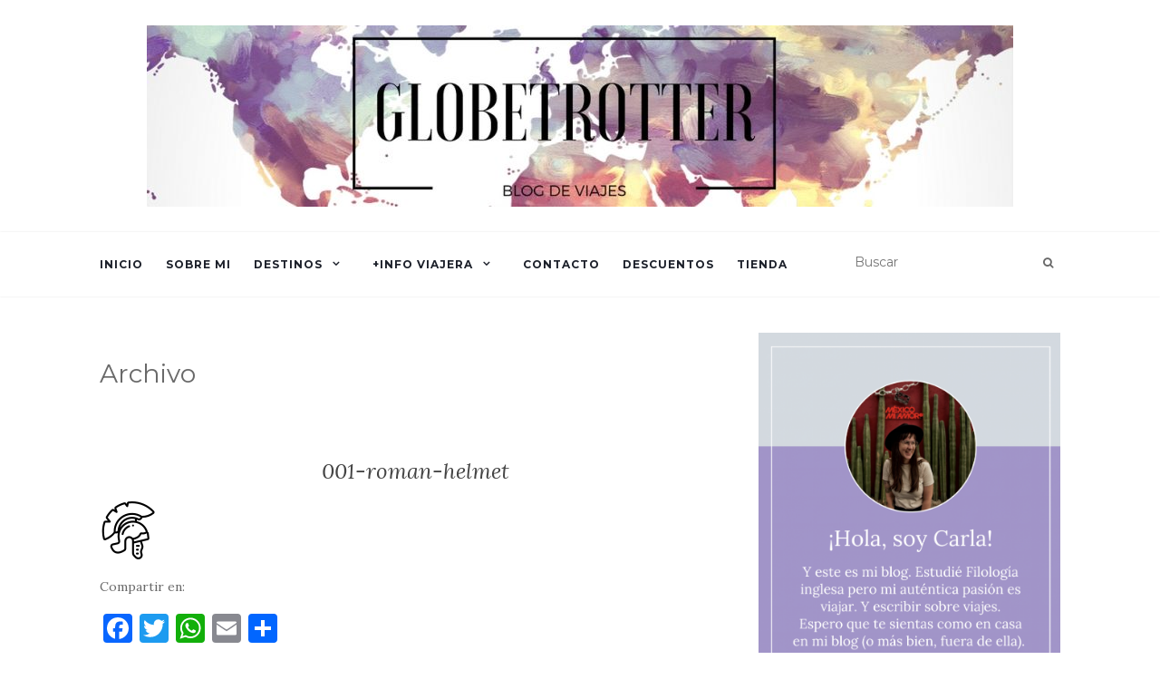

--- FILE ---
content_type: text/html; charset=UTF-8
request_url: https://viajesglobetrotter.com/media_category/iconos/
body_size: 27929
content:
<!doctype html>
	<!--[if !IE]>
	<html class="no-js non-ie" lang="es"> <![endif]-->
	<!--[if IE 7 ]>
	<html class="no-js ie7" lang="es"> <![endif]-->
	<!--[if IE 8 ]>
	<html class="no-js ie8" lang="es"> <![endif]-->
	<!--[if IE 9 ]>
	<html class="no-js ie9" lang="es"> <![endif]-->
	<!--[if gt IE 9]><!-->
<html class="no-js" lang="es"> <!--<![endif]-->
<head>
<meta charset="UTF-8">
<meta name="viewport" content="width=device-width, initial-scale=1">
<meta name="p:domain_verify" content="3e1428cc1b3c7f0e811029f149c331c2"/>
<link rel="profile" href="http://gmpg.org/xfn/11">
<link rel="pingback" href="https://viajesglobetrotter.com/xmlrpc.php">
	
<!-- Global site tag (gtag.js) - Google Analytics -->
<script async src="https://www.googletagmanager.com/gtag/js?id=UA-109523934-1"></script>
<script>
  window.dataLayer = window.dataLayer || [];
  function gtag(){dataLayer.push(arguments);}
  gtag('js', new Date());

  gtag('config', 'UA-109523934-1');
</script>

<meta name='robots' content='index, follow, max-image-preview:large, max-snippet:-1, max-video-preview:-1' />

	<!-- This site is optimized with the Yoast SEO plugin v23.5 - https://yoast.com/wordpress/plugins/seo/ -->
	<title>ICONOS - Viajes Globetrotter</title>
	<link rel="canonical" href="https://viajesglobetrotter.com/media_category/iconos/" />
	<link rel="next" href="https://viajesglobetrotter.com/media_category/iconos/page/2/" />
	<meta property="og:locale" content="es_ES" />
	<meta property="og:type" content="article" />
	<meta property="og:title" content="ICONOS - Viajes Globetrotter" />
	<meta property="og:url" content="https://viajesglobetrotter.com/media_category/iconos/" />
	<meta property="og:site_name" content="Viajes Globetrotter" />
	<meta name="twitter:card" content="summary_large_image" />
	<script type="application/ld+json" class="yoast-schema-graph">{"@context":"https://schema.org","@graph":[{"@type":"CollectionPage","@id":"https://viajesglobetrotter.com/media_category/iconos/","url":"https://viajesglobetrotter.com/media_category/iconos/","name":"ICONOS - Viajes Globetrotter","isPartOf":{"@id":"https://viajesglobetrotter.com/#website"},"breadcrumb":{"@id":"https://viajesglobetrotter.com/media_category/iconos/#breadcrumb"},"inLanguage":"es"},{"@type":"BreadcrumbList","@id":"https://viajesglobetrotter.com/media_category/iconos/#breadcrumb","itemListElement":[{"@type":"ListItem","position":1,"name":"Portada","item":"https://viajesglobetrotter.com/"},{"@type":"ListItem","position":2,"name":"ICONOS"}]},{"@type":"WebSite","@id":"https://viajesglobetrotter.com/#website","url":"https://viajesglobetrotter.com/","name":"Viajes Globetrotter","description":"Viajes Globetrotter","publisher":{"@id":"https://viajesglobetrotter.com/#organization"},"potentialAction":[{"@type":"SearchAction","target":{"@type":"EntryPoint","urlTemplate":"https://viajesglobetrotter.com/?s={search_term_string}"},"query-input":{"@type":"PropertyValueSpecification","valueRequired":true,"valueName":"search_term_string"}}],"inLanguage":"es"},{"@type":"Organization","@id":"https://viajesglobetrotter.com/#organization","name":"Viajes Globetrotter","url":"https://viajesglobetrotter.com/","logo":{"@type":"ImageObject","inLanguage":"es","@id":"https://viajesglobetrotter.com/#/schema/logo/image/","url":"https://viajesglobetrotter.com/wp-content/uploads/2017/11/cropped-BLOG-DE-VIAJES-1-2.jpg","contentUrl":"https://viajesglobetrotter.com/wp-content/uploads/2017/11/cropped-BLOG-DE-VIAJES-1-2.jpg","width":956,"height":200,"caption":"Viajes Globetrotter"},"image":{"@id":"https://viajesglobetrotter.com/#/schema/logo/image/"},"sameAs":["https://www.instagram.com/vglobetrotter_blog"]}]}</script>
	<!-- / Yoast SEO plugin. -->


<link rel='dns-prefetch' href='//static.addtoany.com' />
<link rel='dns-prefetch' href='//fonts.googleapis.com' />
<link rel='dns-prefetch' href='//www.googletagmanager.com' />
<link rel='dns-prefetch' href='//pagead2.googlesyndication.com' />
<link rel="alternate" type="application/rss+xml" title="Viajes Globetrotter &raquo; Feed" href="https://viajesglobetrotter.com/feed/" />
<link rel="alternate" type="application/rss+xml" title="Viajes Globetrotter &raquo; Feed de los comentarios" href="https://viajesglobetrotter.com/comments/feed/" />
<script type="text/javascript" id="wpp-js" src="https://viajesglobetrotter.com/wp-content/plugins/wordpress-popular-posts/assets/js/wpp.min.js?ver=7.3.6" data-sampling="0" data-sampling-rate="100" data-api-url="https://viajesglobetrotter.com/wp-json/wordpress-popular-posts" data-post-id="0" data-token="ef536b7916" data-lang="0" data-debug="0"></script>
<link rel="alternate" type="application/rss+xml" title="Viajes Globetrotter &raquo; ICONOS Categoría de medios Feed" href="https://viajesglobetrotter.com/media_category/iconos/feed/" />
<script type="text/javascript">
/* <![CDATA[ */
window._wpemojiSettings = {"baseUrl":"https:\/\/s.w.org\/images\/core\/emoji\/14.0.0\/72x72\/","ext":".png","svgUrl":"https:\/\/s.w.org\/images\/core\/emoji\/14.0.0\/svg\/","svgExt":".svg","source":{"concatemoji":"https:\/\/viajesglobetrotter.com\/wp-includes\/js\/wp-emoji-release.min.js?ver=6.4.7"}};
/*! This file is auto-generated */
!function(i,n){var o,s,e;function c(e){try{var t={supportTests:e,timestamp:(new Date).valueOf()};sessionStorage.setItem(o,JSON.stringify(t))}catch(e){}}function p(e,t,n){e.clearRect(0,0,e.canvas.width,e.canvas.height),e.fillText(t,0,0);var t=new Uint32Array(e.getImageData(0,0,e.canvas.width,e.canvas.height).data),r=(e.clearRect(0,0,e.canvas.width,e.canvas.height),e.fillText(n,0,0),new Uint32Array(e.getImageData(0,0,e.canvas.width,e.canvas.height).data));return t.every(function(e,t){return e===r[t]})}function u(e,t,n){switch(t){case"flag":return n(e,"\ud83c\udff3\ufe0f\u200d\u26a7\ufe0f","\ud83c\udff3\ufe0f\u200b\u26a7\ufe0f")?!1:!n(e,"\ud83c\uddfa\ud83c\uddf3","\ud83c\uddfa\u200b\ud83c\uddf3")&&!n(e,"\ud83c\udff4\udb40\udc67\udb40\udc62\udb40\udc65\udb40\udc6e\udb40\udc67\udb40\udc7f","\ud83c\udff4\u200b\udb40\udc67\u200b\udb40\udc62\u200b\udb40\udc65\u200b\udb40\udc6e\u200b\udb40\udc67\u200b\udb40\udc7f");case"emoji":return!n(e,"\ud83e\udef1\ud83c\udffb\u200d\ud83e\udef2\ud83c\udfff","\ud83e\udef1\ud83c\udffb\u200b\ud83e\udef2\ud83c\udfff")}return!1}function f(e,t,n){var r="undefined"!=typeof WorkerGlobalScope&&self instanceof WorkerGlobalScope?new OffscreenCanvas(300,150):i.createElement("canvas"),a=r.getContext("2d",{willReadFrequently:!0}),o=(a.textBaseline="top",a.font="600 32px Arial",{});return e.forEach(function(e){o[e]=t(a,e,n)}),o}function t(e){var t=i.createElement("script");t.src=e,t.defer=!0,i.head.appendChild(t)}"undefined"!=typeof Promise&&(o="wpEmojiSettingsSupports",s=["flag","emoji"],n.supports={everything:!0,everythingExceptFlag:!0},e=new Promise(function(e){i.addEventListener("DOMContentLoaded",e,{once:!0})}),new Promise(function(t){var n=function(){try{var e=JSON.parse(sessionStorage.getItem(o));if("object"==typeof e&&"number"==typeof e.timestamp&&(new Date).valueOf()<e.timestamp+604800&&"object"==typeof e.supportTests)return e.supportTests}catch(e){}return null}();if(!n){if("undefined"!=typeof Worker&&"undefined"!=typeof OffscreenCanvas&&"undefined"!=typeof URL&&URL.createObjectURL&&"undefined"!=typeof Blob)try{var e="postMessage("+f.toString()+"("+[JSON.stringify(s),u.toString(),p.toString()].join(",")+"));",r=new Blob([e],{type:"text/javascript"}),a=new Worker(URL.createObjectURL(r),{name:"wpTestEmojiSupports"});return void(a.onmessage=function(e){c(n=e.data),a.terminate(),t(n)})}catch(e){}c(n=f(s,u,p))}t(n)}).then(function(e){for(var t in e)n.supports[t]=e[t],n.supports.everything=n.supports.everything&&n.supports[t],"flag"!==t&&(n.supports.everythingExceptFlag=n.supports.everythingExceptFlag&&n.supports[t]);n.supports.everythingExceptFlag=n.supports.everythingExceptFlag&&!n.supports.flag,n.DOMReady=!1,n.readyCallback=function(){n.DOMReady=!0}}).then(function(){return e}).then(function(){var e;n.supports.everything||(n.readyCallback(),(e=n.source||{}).concatemoji?t(e.concatemoji):e.wpemoji&&e.twemoji&&(t(e.twemoji),t(e.wpemoji)))}))}((window,document),window._wpemojiSettings);
/* ]]> */
</script>
<link rel='stylesheet' id='argpd-cookies-eu-banner-css' href='https://viajesglobetrotter.com/wp-content/plugins/adapta-rgpd/assets/css/cookies-banner-classic.css?ver=1.3.9' type='text/css' media='all' />
<link rel='stylesheet' id='sbi_styles-css' href='https://viajesglobetrotter.com/wp-content/plugins/instagram-feed/css/sbi-styles.min.css?ver=6.10.0' type='text/css' media='all' />
<style id='wp-emoji-styles-inline-css' type='text/css'>

	img.wp-smiley, img.emoji {
		display: inline !important;
		border: none !important;
		box-shadow: none !important;
		height: 1em !important;
		width: 1em !important;
		margin: 0 0.07em !important;
		vertical-align: -0.1em !important;
		background: none !important;
		padding: 0 !important;
	}
</style>
<link rel='stylesheet' id='wp-block-library-css' href='https://viajesglobetrotter.com/wp-includes/css/dist/block-library/style.min.css?ver=6.4.7' type='text/css' media='all' />
<link rel='stylesheet' id='swiper-css-css' href='https://viajesglobetrotter.com/wp-content/plugins/instagram-widget-by-wpzoom/dist/styles/library/swiper.css?ver=7.4.1' type='text/css' media='all' />
<link rel='stylesheet' id='dashicons-css' href='https://viajesglobetrotter.com/wp-includes/css/dashicons.min.css?ver=6.4.7' type='text/css' media='all' />
<link rel='stylesheet' id='magnific-popup-css' href='https://viajesglobetrotter.com/wp-content/plugins/instagram-widget-by-wpzoom/dist/styles/library/magnific-popup.css?ver=2.3.2' type='text/css' media='all' />
<link rel='stylesheet' id='wpz-insta_block-frontend-style-css' href='https://viajesglobetrotter.com/wp-content/plugins/instagram-widget-by-wpzoom/dist/styles/frontend/index.css?ver=css-4b331c57b581' type='text/css' media='all' />
<style id='classic-theme-styles-inline-css' type='text/css'>
/*! This file is auto-generated */
.wp-block-button__link{color:#fff;background-color:#32373c;border-radius:9999px;box-shadow:none;text-decoration:none;padding:calc(.667em + 2px) calc(1.333em + 2px);font-size:1.125em}.wp-block-file__button{background:#32373c;color:#fff;text-decoration:none}
</style>
<style id='global-styles-inline-css' type='text/css'>
body{--wp--preset--color--black: #000000;--wp--preset--color--cyan-bluish-gray: #abb8c3;--wp--preset--color--white: #ffffff;--wp--preset--color--pale-pink: #f78da7;--wp--preset--color--vivid-red: #cf2e2e;--wp--preset--color--luminous-vivid-orange: #ff6900;--wp--preset--color--luminous-vivid-amber: #fcb900;--wp--preset--color--light-green-cyan: #7bdcb5;--wp--preset--color--vivid-green-cyan: #00d084;--wp--preset--color--pale-cyan-blue: #8ed1fc;--wp--preset--color--vivid-cyan-blue: #0693e3;--wp--preset--color--vivid-purple: #9b51e0;--wp--preset--gradient--vivid-cyan-blue-to-vivid-purple: linear-gradient(135deg,rgba(6,147,227,1) 0%,rgb(155,81,224) 100%);--wp--preset--gradient--light-green-cyan-to-vivid-green-cyan: linear-gradient(135deg,rgb(122,220,180) 0%,rgb(0,208,130) 100%);--wp--preset--gradient--luminous-vivid-amber-to-luminous-vivid-orange: linear-gradient(135deg,rgba(252,185,0,1) 0%,rgba(255,105,0,1) 100%);--wp--preset--gradient--luminous-vivid-orange-to-vivid-red: linear-gradient(135deg,rgba(255,105,0,1) 0%,rgb(207,46,46) 100%);--wp--preset--gradient--very-light-gray-to-cyan-bluish-gray: linear-gradient(135deg,rgb(238,238,238) 0%,rgb(169,184,195) 100%);--wp--preset--gradient--cool-to-warm-spectrum: linear-gradient(135deg,rgb(74,234,220) 0%,rgb(151,120,209) 20%,rgb(207,42,186) 40%,rgb(238,44,130) 60%,rgb(251,105,98) 80%,rgb(254,248,76) 100%);--wp--preset--gradient--blush-light-purple: linear-gradient(135deg,rgb(255,206,236) 0%,rgb(152,150,240) 100%);--wp--preset--gradient--blush-bordeaux: linear-gradient(135deg,rgb(254,205,165) 0%,rgb(254,45,45) 50%,rgb(107,0,62) 100%);--wp--preset--gradient--luminous-dusk: linear-gradient(135deg,rgb(255,203,112) 0%,rgb(199,81,192) 50%,rgb(65,88,208) 100%);--wp--preset--gradient--pale-ocean: linear-gradient(135deg,rgb(255,245,203) 0%,rgb(182,227,212) 50%,rgb(51,167,181) 100%);--wp--preset--gradient--electric-grass: linear-gradient(135deg,rgb(202,248,128) 0%,rgb(113,206,126) 100%);--wp--preset--gradient--midnight: linear-gradient(135deg,rgb(2,3,129) 0%,rgb(40,116,252) 100%);--wp--preset--font-size--small: 13px;--wp--preset--font-size--medium: 20px;--wp--preset--font-size--large: 36px;--wp--preset--font-size--x-large: 42px;--wp--preset--spacing--20: 0.44rem;--wp--preset--spacing--30: 0.67rem;--wp--preset--spacing--40: 1rem;--wp--preset--spacing--50: 1.5rem;--wp--preset--spacing--60: 2.25rem;--wp--preset--spacing--70: 3.38rem;--wp--preset--spacing--80: 5.06rem;--wp--preset--shadow--natural: 6px 6px 9px rgba(0, 0, 0, 0.2);--wp--preset--shadow--deep: 12px 12px 50px rgba(0, 0, 0, 0.4);--wp--preset--shadow--sharp: 6px 6px 0px rgba(0, 0, 0, 0.2);--wp--preset--shadow--outlined: 6px 6px 0px -3px rgba(255, 255, 255, 1), 6px 6px rgba(0, 0, 0, 1);--wp--preset--shadow--crisp: 6px 6px 0px rgba(0, 0, 0, 1);}:where(.is-layout-flex){gap: 0.5em;}:where(.is-layout-grid){gap: 0.5em;}body .is-layout-flow > .alignleft{float: left;margin-inline-start: 0;margin-inline-end: 2em;}body .is-layout-flow > .alignright{float: right;margin-inline-start: 2em;margin-inline-end: 0;}body .is-layout-flow > .aligncenter{margin-left: auto !important;margin-right: auto !important;}body .is-layout-constrained > .alignleft{float: left;margin-inline-start: 0;margin-inline-end: 2em;}body .is-layout-constrained > .alignright{float: right;margin-inline-start: 2em;margin-inline-end: 0;}body .is-layout-constrained > .aligncenter{margin-left: auto !important;margin-right: auto !important;}body .is-layout-constrained > :where(:not(.alignleft):not(.alignright):not(.alignfull)){max-width: var(--wp--style--global--content-size);margin-left: auto !important;margin-right: auto !important;}body .is-layout-constrained > .alignwide{max-width: var(--wp--style--global--wide-size);}body .is-layout-flex{display: flex;}body .is-layout-flex{flex-wrap: wrap;align-items: center;}body .is-layout-flex > *{margin: 0;}body .is-layout-grid{display: grid;}body .is-layout-grid > *{margin: 0;}:where(.wp-block-columns.is-layout-flex){gap: 2em;}:where(.wp-block-columns.is-layout-grid){gap: 2em;}:where(.wp-block-post-template.is-layout-flex){gap: 1.25em;}:where(.wp-block-post-template.is-layout-grid){gap: 1.25em;}.has-black-color{color: var(--wp--preset--color--black) !important;}.has-cyan-bluish-gray-color{color: var(--wp--preset--color--cyan-bluish-gray) !important;}.has-white-color{color: var(--wp--preset--color--white) !important;}.has-pale-pink-color{color: var(--wp--preset--color--pale-pink) !important;}.has-vivid-red-color{color: var(--wp--preset--color--vivid-red) !important;}.has-luminous-vivid-orange-color{color: var(--wp--preset--color--luminous-vivid-orange) !important;}.has-luminous-vivid-amber-color{color: var(--wp--preset--color--luminous-vivid-amber) !important;}.has-light-green-cyan-color{color: var(--wp--preset--color--light-green-cyan) !important;}.has-vivid-green-cyan-color{color: var(--wp--preset--color--vivid-green-cyan) !important;}.has-pale-cyan-blue-color{color: var(--wp--preset--color--pale-cyan-blue) !important;}.has-vivid-cyan-blue-color{color: var(--wp--preset--color--vivid-cyan-blue) !important;}.has-vivid-purple-color{color: var(--wp--preset--color--vivid-purple) !important;}.has-black-background-color{background-color: var(--wp--preset--color--black) !important;}.has-cyan-bluish-gray-background-color{background-color: var(--wp--preset--color--cyan-bluish-gray) !important;}.has-white-background-color{background-color: var(--wp--preset--color--white) !important;}.has-pale-pink-background-color{background-color: var(--wp--preset--color--pale-pink) !important;}.has-vivid-red-background-color{background-color: var(--wp--preset--color--vivid-red) !important;}.has-luminous-vivid-orange-background-color{background-color: var(--wp--preset--color--luminous-vivid-orange) !important;}.has-luminous-vivid-amber-background-color{background-color: var(--wp--preset--color--luminous-vivid-amber) !important;}.has-light-green-cyan-background-color{background-color: var(--wp--preset--color--light-green-cyan) !important;}.has-vivid-green-cyan-background-color{background-color: var(--wp--preset--color--vivid-green-cyan) !important;}.has-pale-cyan-blue-background-color{background-color: var(--wp--preset--color--pale-cyan-blue) !important;}.has-vivid-cyan-blue-background-color{background-color: var(--wp--preset--color--vivid-cyan-blue) !important;}.has-vivid-purple-background-color{background-color: var(--wp--preset--color--vivid-purple) !important;}.has-black-border-color{border-color: var(--wp--preset--color--black) !important;}.has-cyan-bluish-gray-border-color{border-color: var(--wp--preset--color--cyan-bluish-gray) !important;}.has-white-border-color{border-color: var(--wp--preset--color--white) !important;}.has-pale-pink-border-color{border-color: var(--wp--preset--color--pale-pink) !important;}.has-vivid-red-border-color{border-color: var(--wp--preset--color--vivid-red) !important;}.has-luminous-vivid-orange-border-color{border-color: var(--wp--preset--color--luminous-vivid-orange) !important;}.has-luminous-vivid-amber-border-color{border-color: var(--wp--preset--color--luminous-vivid-amber) !important;}.has-light-green-cyan-border-color{border-color: var(--wp--preset--color--light-green-cyan) !important;}.has-vivid-green-cyan-border-color{border-color: var(--wp--preset--color--vivid-green-cyan) !important;}.has-pale-cyan-blue-border-color{border-color: var(--wp--preset--color--pale-cyan-blue) !important;}.has-vivid-cyan-blue-border-color{border-color: var(--wp--preset--color--vivid-cyan-blue) !important;}.has-vivid-purple-border-color{border-color: var(--wp--preset--color--vivid-purple) !important;}.has-vivid-cyan-blue-to-vivid-purple-gradient-background{background: var(--wp--preset--gradient--vivid-cyan-blue-to-vivid-purple) !important;}.has-light-green-cyan-to-vivid-green-cyan-gradient-background{background: var(--wp--preset--gradient--light-green-cyan-to-vivid-green-cyan) !important;}.has-luminous-vivid-amber-to-luminous-vivid-orange-gradient-background{background: var(--wp--preset--gradient--luminous-vivid-amber-to-luminous-vivid-orange) !important;}.has-luminous-vivid-orange-to-vivid-red-gradient-background{background: var(--wp--preset--gradient--luminous-vivid-orange-to-vivid-red) !important;}.has-very-light-gray-to-cyan-bluish-gray-gradient-background{background: var(--wp--preset--gradient--very-light-gray-to-cyan-bluish-gray) !important;}.has-cool-to-warm-spectrum-gradient-background{background: var(--wp--preset--gradient--cool-to-warm-spectrum) !important;}.has-blush-light-purple-gradient-background{background: var(--wp--preset--gradient--blush-light-purple) !important;}.has-blush-bordeaux-gradient-background{background: var(--wp--preset--gradient--blush-bordeaux) !important;}.has-luminous-dusk-gradient-background{background: var(--wp--preset--gradient--luminous-dusk) !important;}.has-pale-ocean-gradient-background{background: var(--wp--preset--gradient--pale-ocean) !important;}.has-electric-grass-gradient-background{background: var(--wp--preset--gradient--electric-grass) !important;}.has-midnight-gradient-background{background: var(--wp--preset--gradient--midnight) !important;}.has-small-font-size{font-size: var(--wp--preset--font-size--small) !important;}.has-medium-font-size{font-size: var(--wp--preset--font-size--medium) !important;}.has-large-font-size{font-size: var(--wp--preset--font-size--large) !important;}.has-x-large-font-size{font-size: var(--wp--preset--font-size--x-large) !important;}
.wp-block-navigation a:where(:not(.wp-element-button)){color: inherit;}
:where(.wp-block-post-template.is-layout-flex){gap: 1.25em;}:where(.wp-block-post-template.is-layout-grid){gap: 1.25em;}
:where(.wp-block-columns.is-layout-flex){gap: 2em;}:where(.wp-block-columns.is-layout-grid){gap: 2em;}
.wp-block-pullquote{font-size: 1.5em;line-height: 1.6;}
</style>
<link rel='stylesheet' id='contact-form-7-css' href='https://viajesglobetrotter.com/wp-content/plugins/contact-form-7/includes/css/styles.css?ver=5.9.8' type='text/css' media='all' />
<link rel='stylesheet' id='fmgc-public-style-css' href='https://viajesglobetrotter.com/wp-content/plugins/footer-mega-grid-columns/assets/css/fmgc-css.css?ver=1.4.3' type='text/css' media='all' />
<link rel='stylesheet' id='wordpress-popular-posts-css-css' href='https://viajesglobetrotter.com/wp-content/plugins/wordpress-popular-posts/assets/css/wpp.css?ver=7.3.6' type='text/css' media='all' />
<link rel='stylesheet' id='activello-bootstrap-css' href='https://viajesglobetrotter.com/wp-content/themes/activello/assets/css/bootstrap.min.css?ver=6.4.7' type='text/css' media='all' />
<link rel='stylesheet' id='activello-icons-css' href='https://viajesglobetrotter.com/wp-content/themes/activello/assets/css/font-awesome.min.css?ver=6.4.7' type='text/css' media='all' />
<link rel='stylesheet' id='activello-fonts-css' href='//fonts.googleapis.com/css?family=Lora%3A400%2C400italic%2C700%2C700italic%7CMontserrat%3A400%2C700%7CMaven+Pro%3A400%2C700&#038;ver=6.4.7' type='text/css' media='all' />
<link rel='stylesheet' id='activello-style-css' href='https://viajesglobetrotter.com/wp-content/themes/activello/style.css?ver=6.4.7' type='text/css' media='all' />
<link rel='stylesheet' id='upw_theme_standard-css' href='https://viajesglobetrotter.com/wp-content/plugins/ultimate-posts-widget/css/upw-theme-standard.min.css?ver=6.4.7' type='text/css' media='all' />
<link rel='stylesheet' id='wp-my-instagram-css' href='https://viajesglobetrotter.com/wp-content/plugins/wp-my-instagram/css/style.css?ver=1.0' type='text/css' media='all' />
<link rel='stylesheet' id='addtoany-css' href='https://viajesglobetrotter.com/wp-content/plugins/add-to-any/addtoany.min.css?ver=1.16' type='text/css' media='all' />
<!--n2css--><!--n2js--><script type="text/javascript" src="https://viajesglobetrotter.com/wp-includes/js/jquery/jquery.min.js?ver=3.7.1" id="jquery-core-js"></script>
<script type="text/javascript" src="https://viajesglobetrotter.com/wp-includes/js/jquery/jquery-migrate.min.js?ver=3.4.1" id="jquery-migrate-js"></script>
<script type="text/javascript" src="https://viajesglobetrotter.com/wp-content/plugins/adapta-rgpd/assets/js/cookies-eu-banner.js?ver=1.3.9" id="argpd-cookies-eu-banner-js"></script>
<script type="text/javascript" src="https://viajesglobetrotter.com/wp-includes/js/underscore.min.js?ver=1.13.4" id="underscore-js"></script>
<script type="text/javascript" id="wp-util-js-extra">
/* <![CDATA[ */
var _wpUtilSettings = {"ajax":{"url":"\/wp-admin\/admin-ajax.php"}};
/* ]]> */
</script>
<script type="text/javascript" src="https://viajesglobetrotter.com/wp-includes/js/wp-util.min.js?ver=6.4.7" id="wp-util-js"></script>
<script type="text/javascript" src="https://viajesglobetrotter.com/wp-content/plugins/instagram-widget-by-wpzoom/dist/scripts/library/magnific-popup.js?ver=1768752329" id="magnific-popup-js"></script>
<script type="text/javascript" src="https://viajesglobetrotter.com/wp-content/plugins/instagram-widget-by-wpzoom/dist/scripts/library/swiper.js?ver=7.4.1" id="swiper-js-js"></script>
<script type="text/javascript" src="https://viajesglobetrotter.com/wp-content/plugins/instagram-widget-by-wpzoom/dist/scripts/frontend/block.js?ver=6c9dcb21b2da662ca82d" id="wpz-insta_block-frontend-script-js"></script>
<script type="text/javascript" id="addtoany-core-js-before">
/* <![CDATA[ */
window.a2a_config=window.a2a_config||{};a2a_config.callbacks=[];a2a_config.overlays=[];a2a_config.templates={};a2a_localize = {
	Share: "Compartir",
	Save: "Guardar",
	Subscribe: "Suscribir",
	Email: "Correo electrónico",
	Bookmark: "Marcador",
	ShowAll: "Mostrar todo",
	ShowLess: "Mostrar menos",
	FindServices: "Encontrar servicio(s)",
	FindAnyServiceToAddTo: "Encuentra al instante cualquier servicio para añadir a",
	PoweredBy: "Funciona con",
	ShareViaEmail: "Compartir por correo electrónico",
	SubscribeViaEmail: "Suscribirse a través de correo electrónico",
	BookmarkInYourBrowser: "Añadir a marcadores de tu navegador",
	BookmarkInstructions: "Presiona «Ctrl+D» o «\u2318+D» para añadir esta página a marcadores",
	AddToYourFavorites: "Añadir a tus favoritos",
	SendFromWebOrProgram: "Enviar desde cualquier dirección o programa de correo electrónico ",
	EmailProgram: "Programa de correo electrónico",
	More: "Más&#8230;",
	ThanksForSharing: "¡Gracias por compartir!",
	ThanksForFollowing: "¡Gracias por seguirnos!"
};
/* ]]> */
</script>
<script type="text/javascript" defer src="https://static.addtoany.com/menu/page.js" id="addtoany-core-js"></script>
<script type="text/javascript" defer src="https://viajesglobetrotter.com/wp-content/plugins/add-to-any/addtoany.min.js?ver=1.1" id="addtoany-jquery-js"></script>
<script type="text/javascript" src="https://viajesglobetrotter.com/wp-content/themes/activello/assets/js/vendor/modernizr.min.js?ver=6.4.7" id="activello-modernizr-js"></script>
<script type="text/javascript" src="https://viajesglobetrotter.com/wp-content/themes/activello/assets/js/vendor/bootstrap.min.js?ver=6.4.7" id="activello-bootstrapjs-js"></script>
<script type="text/javascript" src="https://viajesglobetrotter.com/wp-content/themes/activello/assets/js/functions.min.js?ver=6.4.7" id="activello-functions-js"></script>
<link rel="https://api.w.org/" href="https://viajesglobetrotter.com/wp-json/" /><link rel="EditURI" type="application/rsd+xml" title="RSD" href="https://viajesglobetrotter.com/xmlrpc.php?rsd" />
<meta name="generator" content="WordPress 6.4.7" />
<meta name="generator" content="Site Kit by Google 1.170.0" /><style>

/* CSS added by Hide Metadata Plugin */

.entry-meta .posted-on:before,
			.entry-header .entry-meta > span.posted-on:before,
			.entry-meta .posted-on:after,
			.entry-header .entry-meta > span.posted-on:after,
			.entry-meta .posted-on,
			.entry-header .entry-meta > span.posted-on {
				content: '';
				display: none;
				margin: 0;
			}</style>
            <style id="wpp-loading-animation-styles">@-webkit-keyframes bgslide{from{background-position-x:0}to{background-position-x:-200%}}@keyframes bgslide{from{background-position-x:0}to{background-position-x:-200%}}.wpp-widget-block-placeholder,.wpp-shortcode-placeholder{margin:0 auto;width:60px;height:3px;background:#dd3737;background:linear-gradient(90deg,#dd3737 0%,#571313 10%,#dd3737 100%);background-size:200% auto;border-radius:3px;-webkit-animation:bgslide 1s infinite linear;animation:bgslide 1s infinite linear}</style>
            <style type="text/css"></style>	<style type="text/css">
		#social li{
			display: inline-block;
		}
		#social li,
		#social ul {
			border: 0!important;
			list-style: none;
			padding-left: 0;
			text-align: center;
		}
		#social li a[href*="twitter.com"] .fa:before,
		.fa-twitter:before {
			content: "\f099"
		}
		#social li a[href*="facebook.com"] .fa:before,
		.fa-facebook-f:before,
		.fa-facebook:before {
			content: "\f09a"
		}
		#social li a[href*="github.com"] .fa:before,
		.fa-github:before {
			content: "\f09b"
		}
		#social li a[href*="/feed"] .fa:before,
		.fa-rss:before {
			content: "\f09e"
		}
		#social li a[href*="pinterest.com"] .fa:before,
		.fa-pinterest:before {
			content: "\f0d2"
		}
		#social li a[href*="plus.google.com"] .fa:before,
		.fa-google-plus:before {
			content: "\f0d5"
		}
		#social li a[href*="linkedin.com"] .fa:before,
		.fa-linkedin:before {
			content: "\f0e1"
		}
		#social li a[href*="youtube.com"] .fa:before,
		.fa-youtube:before {
			content: "\f167"
		}
		#social li a[href*="instagram.com"] .fa:before,
		.fa-instagram:before {
			content: "\f16d"
		}
		#social li a[href*="flickr.com"] .fa:before,
		.fa-flickr:before {
			content: "\f16e"
		}
		#social li a[href*="tumblr.com"] .fa:before,
		.fa-tumblr:before {
			content: "\f173"
		}
		#social li a[href*="dribbble.com"] .fa:before,
		.fa-dribbble:before {
			content: "\f17d"
		}
		#social li a[href*="skype.com"] .fa:before,
		.fa-skype:before {
			content: "\f17e"
		}
		#social li a[href*="foursquare.com"] .fa:before,
		.fa-foursquare:before {
			content: "\f180"
		}
		#social li a[href*="vimeo.com"] .fa:before,
		.fa-vimeo-square:before {
			content: "\f194"
		}
		#social li a[href*="weheartit.com"] .fa:before,
		.fa-heart:before {
			content: "\f004"
		}
		#social li a[href*="spotify.com"] .fa:before,
		.fa-spotify:before {
			content: "\f1bc"
		}
		#social li a[href*="soundcloud.com"] .fa:before,
		.fa-soundcloud:before {
			content: "\f1be"
		}
	</style>
<!-- Metaetiquetas de Google AdSense añadidas por Site Kit -->
<meta name="google-adsense-platform-account" content="ca-host-pub-2644536267352236">
<meta name="google-adsense-platform-domain" content="sitekit.withgoogle.com">
<!-- Acabar con las metaetiquetas de Google AdSense añadidas por Site Kit -->
<style type="text/css" id="custom-background-css">
body.custom-background { background-color: #ffffff; }
</style>
	
<!-- Fragmento de código de Google Adsense añadido por Site Kit -->
<script type="text/javascript" async="async" src="https://pagead2.googlesyndication.com/pagead/js/adsbygoogle.js?client=ca-pub-3302434792020427&amp;host=ca-host-pub-2644536267352236" crossorigin="anonymous"></script>

<!-- Final del fragmento de código de Google Adsense añadido por Site Kit -->
<link rel="icon" href="https://viajesglobetrotter.com/wp-content/uploads/2017/11/cropped-globe_terrestre_15630-32x32.png" sizes="32x32" />
<link rel="icon" href="https://viajesglobetrotter.com/wp-content/uploads/2017/11/cropped-globe_terrestre_15630-192x192.png" sizes="192x192" />
<link rel="apple-touch-icon" href="https://viajesglobetrotter.com/wp-content/uploads/2017/11/cropped-globe_terrestre_15630-180x180.png" />
<meta name="msapplication-TileImage" content="https://viajesglobetrotter.com/wp-content/uploads/2017/11/cropped-globe_terrestre_15630-270x270.png" />
	<!-- GetYourGuide Analytics -->

<script async defer src="https://widget.getyourguide.com/dist/pa.umd.production.min.js" data-gyg-partner-id="N2KGS2X"></script>

</head>

<body class="archive tax-media_category term-iconos term-111 custom-background wp-custom-logo group-blog has-sidebar-right">
<div id="page" class="hfeed site">

	<header id="masthead" class="site-header" role="banner">
		
		<div class="container">
			<div id="logo">
				</br>
				<span class="site-name">
									<a href="https://viajesglobetrotter.com/" class="custom-logo-link" rel="home"><img width="956" height="200" src="https://viajesglobetrotter.com/wp-content/uploads/2017/11/cropped-BLOG-DE-VIAJES-1-2.jpg" class="custom-logo" alt="Viajes Globetrotter" decoding="async" fetchpriority="high" srcset="https://viajesglobetrotter.com/wp-content/uploads/2017/11/cropped-BLOG-DE-VIAJES-1-2.jpg 956w, https://viajesglobetrotter.com/wp-content/uploads/2017/11/cropped-BLOG-DE-VIAJES-1-2-300x63.jpg 300w, https://viajesglobetrotter.com/wp-content/uploads/2017/11/cropped-BLOG-DE-VIAJES-1-2-768x161.jpg 768w" sizes="(max-width: 956px) 100vw, 956px" /></a>									</br>
									</span><!-- end of .site-name -->
				
								
			</div><!-- end of #logo -->
		</div>

		<nav class="navbar navbar-default" role="navigation">
			<div class="container">
				<div class="row">
					<div class="site-navigation-inner col-sm-12">
						<div class="navbar-header">
							<button type="button" class="btn navbar-toggle" data-toggle="collapse" data-target=".navbar-ex1-collapse">
								<span class="sr-only">Alternar navegación</span>
								<span class="icon-bar"></span>
								<span class="icon-bar"></span>
								<span class="icon-bar"></span>
							</button>
						</div>
						<div class="collapse navbar-collapse navbar-ex1-collapse"><ul id="menu-menu1" class="nav navbar-nav"><li id="menu-item-5" class="menu-item menu-item-type-custom menu-item-object-custom menu-item-home menu-item-5"><a title="Inicio" href="https://viajesglobetrotter.com">Inicio</a></li>
<li id="menu-item-221" class="menu-item menu-item-type-post_type menu-item-object-page menu-item-221"><a title="Sobre Mi" href="https://viajesglobetrotter.com/sobre-mi/">Sobre Mi</a></li>
<li id="menu-item-4626" class="menu-item menu-item-type-taxonomy menu-item-object-category menu-item-has-children menu-item-4626"><a title="Destinos" href="https://viajesglobetrotter.com/destinos/">Destinos </a><span class="activello-dropdown"></span>
<ul role="menu" class=" dropdown-menu">
	<li id="menu-item-7248" class="menu-item menu-item-type-taxonomy menu-item-object-category menu-item-has-children menu-item-7248"><a title="ÁFRICA" href="https://viajesglobetrotter.com/destinos/africa/">ÁFRICA </a><span class="activello-dropdown"></span>
	<ul role="menu" class=" dropdown-menu">
		<li id="menu-item-8069" class="menu-item menu-item-type-taxonomy menu-item-object-category menu-item-8069"><a title="EGIPTO" href="https://viajesglobetrotter.com/destinos/africa/egipto/">EGIPTO</a></li>
		<li id="menu-item-7249" class="menu-item menu-item-type-taxonomy menu-item-object-category menu-item-7249"><a title="TÚNEZ" href="https://viajesglobetrotter.com/destinos/africa/tunez/">TÚNEZ</a></li>
	</ul>
</li>
	<li id="menu-item-4430" class="menu-item menu-item-type-taxonomy menu-item-object-category menu-item-has-children menu-item-4430"><a title="AMÉRICA" href="https://viajesglobetrotter.com/destinos/america/">AMÉRICA </a><span class="activello-dropdown"></span>
	<ul role="menu" class=" dropdown-menu">
		<li id="menu-item-24690" class="menu-item menu-item-type-taxonomy menu-item-object-category menu-item-24690"><a title="CUBA" href="https://viajesglobetrotter.com/destinos/america/cuba/">CUBA</a></li>
		<li id="menu-item-193" class="menu-item menu-item-type-taxonomy menu-item-object-category menu-item-has-children menu-item-193"><a title="EEUU" href="https://viajesglobetrotter.com/destinos/america/estados_unidos/">EEUU </a><span class="activello-dropdown"></span>
		<ul role="menu" class=" dropdown-menu">
			<li id="menu-item-8187" class="menu-item menu-item-type-taxonomy menu-item-object-category menu-item-8187"><a title="CHICAGO" href="https://viajesglobetrotter.com/destinos/america/estados_unidos/chicago/">CHICAGO</a></li>
			<li id="menu-item-202" class="menu-item menu-item-type-taxonomy menu-item-object-category menu-item-202"><a title="LAS VEGAS" href="https://viajesglobetrotter.com/destinos/america/estados_unidos/nevada/las_vegas/">LAS VEGAS</a></li>
			<li id="menu-item-196" class="menu-item menu-item-type-taxonomy menu-item-object-category menu-item-196"><a title="LOS ÁNGELES" href="https://viajesglobetrotter.com/destinos/america/estados_unidos/california/los_angeles/">LOS ÁNGELES</a></li>
			<li id="menu-item-26740" class="menu-item menu-item-type-taxonomy menu-item-object-category menu-item-26740"><a title="MIAMI" href="https://viajesglobetrotter.com/destinos/america/estados_unidos/miami/">MIAMI</a></li>
			<li id="menu-item-19848" class="menu-item menu-item-type-taxonomy menu-item-object-category menu-item-19848"><a title="NUEVA YORK" href="https://viajesglobetrotter.com/destinos/america/estados_unidos/nueva-york/">NUEVA YORK</a></li>
			<li id="menu-item-22408" class="menu-item menu-item-type-taxonomy menu-item-object-category menu-item-22408"><a title="ORLANDO" href="https://viajesglobetrotter.com/destinos/america/estados_unidos/florida/orlando/">ORLANDO</a></li>
			<li id="menu-item-8240" class="menu-item menu-item-type-taxonomy menu-item-object-category menu-item-has-children menu-item-8240"><a title="PARQUES NACIONALES" href="https://viajesglobetrotter.com/destinos/america/estados_unidos/parques-nacionales/">PARQUES NACIONALES </a><span class="activello-dropdown"></span>
			<ul role="menu" class=" dropdown-menu">
				<li id="menu-item-11625" class="menu-item menu-item-type-taxonomy menu-item-object-category menu-item-11625"><a title="ANTELOPE CANYON" href="https://viajesglobetrotter.com/destinos/america/estados_unidos/parques-nacionales/antelopecanyon/">ANTELOPE CANYON</a></li>
				<li id="menu-item-8362" class="menu-item menu-item-type-post_type menu-item-object-post menu-item-8362"><a title="GRAN CAÑÓN DEL COLORADO" href="https://viajesglobetrotter.com/gran-canon-del-colorado-desde-las-vegas/">GRAN CAÑÓN DEL COLORADO</a></li>
				<li id="menu-item-8368" class="menu-item menu-item-type-post_type menu-item-object-post menu-item-8368"><a title="HORSESHOE BEND" href="https://viajesglobetrotter.com/visitar-horseshoe-bend-todo-necesitas-saber/">HORSESHOE BEND</a></li>
				<li id="menu-item-11806" class="menu-item menu-item-type-taxonomy menu-item-object-category menu-item-11806"><a title="PETRIFIED FOREST" href="https://viajesglobetrotter.com/destinos/america/estados_unidos/parques-nacionales/petrified-forest-national-park/">PETRIFIED FOREST</a></li>
			</ul>
</li>
			<li id="menu-item-10459" class="menu-item menu-item-type-taxonomy menu-item-object-category menu-item-10459"><a title="RUTA 66" href="https://viajesglobetrotter.com/destinos/america/estados_unidos/ruta66/">RUTA 66</a></li>
			<li id="menu-item-8235" class="menu-item menu-item-type-taxonomy menu-item-object-category menu-item-8235"><a title="SAN FRANCISCO" href="https://viajesglobetrotter.com/destinos/america/estados_unidos/sanfrancisco/">SAN FRANCISCO</a></li>
			<li id="menu-item-26688" class="menu-item menu-item-type-taxonomy menu-item-object-category menu-item-26688"><a title="WASHINGTON DC" href="https://viajesglobetrotter.com/destinos/america/estados_unidos/washington-dc/">WASHINGTON DC</a></li>
		</ul>
</li>
		<li id="menu-item-22943" class="menu-item menu-item-type-taxonomy menu-item-object-category menu-item-has-children menu-item-22943"><a title="MÉXICO" href="https://viajesglobetrotter.com/destinos/america/mexico/">MÉXICO </a><span class="activello-dropdown"></span>
		<ul role="menu" class=" dropdown-menu">
			<li id="menu-item-22990" class="menu-item menu-item-type-taxonomy menu-item-object-category menu-item-22990"><a title="CIUDAD DE MÉXICO" href="https://viajesglobetrotter.com/destinos/america/mexico/ciudad-de-mexico/">CIUDAD DE MÉXICO</a></li>
			<li id="menu-item-23293" class="menu-item menu-item-type-taxonomy menu-item-object-category menu-item-23293"><a title="PENÍNSULA DE YUCATÁN" href="https://viajesglobetrotter.com/destinos/america/mexico/peninsula-yucatan/">PENÍNSULA DE YUCATÁN</a></li>
		</ul>
</li>
	</ul>
</li>
	<li id="menu-item-4427" class="menu-item menu-item-type-taxonomy menu-item-object-category menu-item-has-children menu-item-4427"><a title="ASIA" href="https://viajesglobetrotter.com/destinos/asia/">ASIA </a><span class="activello-dropdown"></span>
	<ul role="menu" class=" dropdown-menu">
		<li id="menu-item-4903" class="menu-item menu-item-type-taxonomy menu-item-object-category menu-item-has-children menu-item-4903"><a title="INDONESIA" href="https://viajesglobetrotter.com/destinos/asia/indonesia/">INDONESIA </a><span class="activello-dropdown"></span>
		<ul role="menu" class=" dropdown-menu">
			<li id="menu-item-4904" class="menu-item menu-item-type-taxonomy menu-item-object-category menu-item-4904"><a title="BALI" href="https://viajesglobetrotter.com/destinos/asia/indonesia/bali/">BALI</a></li>
		</ul>
</li>
		<li id="menu-item-4580" class="menu-item menu-item-type-taxonomy menu-item-object-category menu-item-has-children menu-item-4580"><a title="MALASIA" href="https://viajesglobetrotter.com/destinos/asia/malasia/">MALASIA </a><span class="activello-dropdown"></span>
		<ul role="menu" class=" dropdown-menu">
			<li id="menu-item-4581" class="menu-item menu-item-type-taxonomy menu-item-object-category menu-item-4581"><a title="KUALA LUMPUR" href="https://viajesglobetrotter.com/destinos/asia/malasia/kualalumpur/">KUALA LUMPUR</a></li>
		</ul>
</li>
		<li id="menu-item-4535" class="menu-item menu-item-type-taxonomy menu-item-object-category menu-item-4535"><a title="SINGAPUR" href="https://viajesglobetrotter.com/destinos/asia/singapur/">SINGAPUR</a></li>
		<li id="menu-item-4428" class="menu-item menu-item-type-taxonomy menu-item-object-category menu-item-has-children menu-item-4428"><a title="TAILANDIA" href="https://viajesglobetrotter.com/destinos/asia/tailandia/">TAILANDIA </a><span class="activello-dropdown"></span>
		<ul role="menu" class=" dropdown-menu">
			<li id="menu-item-8978" class="menu-item menu-item-type-post_type menu-item-object-post menu-item-8978"><a title="AYUTTHAYA" href="https://viajesglobetrotter.com/visitar-ruinas-ayutthaya-informacion-practica/">AYUTTHAYA</a></li>
			<li id="menu-item-4429" class="menu-item menu-item-type-taxonomy menu-item-object-category menu-item-4429"><a title="BANGKOK" href="https://viajesglobetrotter.com/destinos/asia/tailandia/bangkok/">BANGKOK</a></li>
			<li id="menu-item-21218" class="menu-item menu-item-type-taxonomy menu-item-object-category menu-item-21218"><a title="KANCHANABURI" href="https://viajesglobetrotter.com/destinos/asia/tailandia/kanchanaburi/">KANCHANABURI</a></li>
		</ul>
</li>
	</ul>
</li>
	<li id="menu-item-197" class="menu-item menu-item-type-taxonomy menu-item-object-category menu-item-has-children menu-item-197"><a title="EUROPA" href="https://viajesglobetrotter.com/destinos/europa/">EUROPA </a><span class="activello-dropdown"></span>
	<ul role="menu" class=" dropdown-menu">
		<li id="menu-item-198" class="menu-item menu-item-type-taxonomy menu-item-object-category menu-item-has-children menu-item-198"><a title="ALEMANIA" href="https://viajesglobetrotter.com/destinos/europa/alemania/">ALEMANIA </a><span class="activello-dropdown"></span>
		<ul role="menu" class=" dropdown-menu">
			<li id="menu-item-199" class="menu-item menu-item-type-taxonomy menu-item-object-category menu-item-199"><a title="BERLÍN" href="https://viajesglobetrotter.com/destinos/europa/alemania/berlin/">BERLÍN</a></li>
		</ul>
</li>
		<li id="menu-item-23841" class="menu-item menu-item-type-taxonomy menu-item-object-category menu-item-23841"><a title="ANDORRA" href="https://viajesglobetrotter.com/destinos/europa/andorra/">ANDORRA</a></li>
		<li id="menu-item-6606" class="menu-item menu-item-type-taxonomy menu-item-object-category menu-item-has-children menu-item-6606"><a title="BÉLGICA" href="https://viajesglobetrotter.com/destinos/europa/belgica/">BÉLGICA </a><span class="activello-dropdown"></span>
		<ul role="menu" class=" dropdown-menu">
			<li id="menu-item-7046" class="menu-item menu-item-type-taxonomy menu-item-object-category menu-item-7046"><a title="BRUJAS" href="https://viajesglobetrotter.com/destinos/europa/belgica/brujas/">BRUJAS</a></li>
			<li id="menu-item-6607" class="menu-item menu-item-type-taxonomy menu-item-object-category menu-item-6607"><a title="BRUSELAS" href="https://viajesglobetrotter.com/destinos/europa/belgica/bruselas/">BRUSELAS</a></li>
			<li id="menu-item-6643" class="menu-item menu-item-type-taxonomy menu-item-object-category menu-item-6643"><a title="GANTE" href="https://viajesglobetrotter.com/destinos/europa/belgica/gante/">GANTE</a></li>
		</ul>
</li>
		<li id="menu-item-20234" class="menu-item menu-item-type-taxonomy menu-item-object-category menu-item-has-children menu-item-20234"><a title="HUNGRÍA" href="https://viajesglobetrotter.com/destinos/europa/hungria/">HUNGRÍA </a><span class="activello-dropdown"></span>
		<ul role="menu" class=" dropdown-menu">
			<li id="menu-item-20233" class="menu-item menu-item-type-taxonomy menu-item-object-category menu-item-20233"><a title="BUDAPEST" href="https://viajesglobetrotter.com/destinos/europa/hungria/budapest/">BUDAPEST</a></li>
		</ul>
</li>
		<li id="menu-item-3449" class="menu-item menu-item-type-taxonomy menu-item-object-category menu-item-has-children menu-item-3449"><a title="ESPAÑA" href="https://viajesglobetrotter.com/destinos/europa/espana/">ESPAÑA </a><span class="activello-dropdown"></span>
		<ul role="menu" class=" dropdown-menu">
			<li id="menu-item-12804" class="menu-item menu-item-type-taxonomy menu-item-object-category menu-item-12804"><a title="ASTURIAS" href="https://viajesglobetrotter.com/destinos/europa/espana/asturias/">ASTURIAS</a></li>
			<li id="menu-item-6095" class="menu-item menu-item-type-taxonomy menu-item-object-category menu-item-6095"><a title="CANTABRIA" href="https://viajesglobetrotter.com/destinos/europa/espana/cantabria/">CANTABRIA</a></li>
			<li id="menu-item-18822" class="menu-item menu-item-type-taxonomy menu-item-object-category menu-item-18822"><a title="CASTILLA Y LEÓN" href="https://viajesglobetrotter.com/destinos/europa/espana/castillayleon/">CASTILLA Y LEÓN</a></li>
			<li id="menu-item-21505" class="menu-item menu-item-type-taxonomy menu-item-object-category menu-item-21505"><a title="CATALUÑA" href="https://viajesglobetrotter.com/destinos/europa/espana/cataluna/">CATALUÑA</a></li>
			<li id="menu-item-18262" class="menu-item menu-item-type-taxonomy menu-item-object-category menu-item-18262"><a title="GALICIA" href="https://viajesglobetrotter.com/destinos/europa/espana/galicia/">GALICIA</a></li>
			<li id="menu-item-23729" class="menu-item menu-item-type-taxonomy menu-item-object-category menu-item-has-children menu-item-23729"><a title="ISLAS BALEARES" href="https://viajesglobetrotter.com/destinos/europa/espana/islas-baleares/">ISLAS BALEARES </a><span class="activello-dropdown"></span>
			<ul role="menu" class=" dropdown-menu">
				<li id="menu-item-23730" class="menu-item menu-item-type-taxonomy menu-item-object-category menu-item-23730"><a title="IBIZA" href="https://viajesglobetrotter.com/destinos/europa/espana/islas-baleares/ibiza/">IBIZA</a></li>
			</ul>
</li>
			<li id="menu-item-22198" class="menu-item menu-item-type-taxonomy menu-item-object-category menu-item-has-children menu-item-22198"><a title="ISLAS CANARIAS" href="https://viajesglobetrotter.com/destinos/europa/espana/islas-canarias/">ISLAS CANARIAS </a><span class="activello-dropdown"></span>
			<ul role="menu" class=" dropdown-menu">
				<li id="menu-item-22199" class="menu-item menu-item-type-taxonomy menu-item-object-category menu-item-22199"><a title="LANZAROTE" href="https://viajesglobetrotter.com/destinos/europa/espana/islas-canarias/lanzarote/">LANZAROTE</a></li>
			</ul>
</li>
			<li id="menu-item-3450" class="menu-item menu-item-type-taxonomy menu-item-object-category menu-item-3450"><a title="MADRID" href="https://viajesglobetrotter.com/destinos/europa/espana/madrid/">MADRID</a></li>
			<li id="menu-item-22488" class="menu-item menu-item-type-taxonomy menu-item-object-category menu-item-22488"><a title="MÉRIDA" href="https://viajesglobetrotter.com/destinos/europa/espana/merida/">MÉRIDA</a></li>
			<li id="menu-item-16559" class="menu-item menu-item-type-taxonomy menu-item-object-category menu-item-16559"><a title="NAVARRA" href="https://viajesglobetrotter.com/destinos/europa/espana/navarra/">NAVARRA</a></li>
			<li id="menu-item-16520" class="menu-item menu-item-type-taxonomy menu-item-object-category menu-item-16520"><a title="PAÍS VASCO" href="https://viajesglobetrotter.com/destinos/europa/espana/paisvasco/">PAÍS VASCO</a></li>
			<li id="menu-item-23804" class="menu-item menu-item-type-taxonomy menu-item-object-category menu-item-23804"><a title="SEVILLA" href="https://viajesglobetrotter.com/destinos/europa/espana/sevilla/">SEVILLA</a></li>
		</ul>
</li>
		<li id="menu-item-3751" class="menu-item menu-item-type-taxonomy menu-item-object-category menu-item-has-children menu-item-3751"><a title="FRANCIA" href="https://viajesglobetrotter.com/destinos/europa/francia/">FRANCIA </a><span class="activello-dropdown"></span>
		<ul role="menu" class=" dropdown-menu">
			<li id="menu-item-18073" class="menu-item menu-item-type-taxonomy menu-item-object-category menu-item-18073"><a title="NIMES" href="https://viajesglobetrotter.com/destinos/europa/francia/nimes/">NIMES</a></li>
			<li id="menu-item-3752" class="menu-item menu-item-type-taxonomy menu-item-object-category menu-item-3752"><a title="PARÍS" href="https://viajesglobetrotter.com/destinos/europa/francia/paris/">PARÍS</a></li>
			<li id="menu-item-5251" class="menu-item menu-item-type-taxonomy menu-item-object-category menu-item-5251"><a title="DISNEYLAND PARÍS" href="https://viajesglobetrotter.com/destinos/europa/francia/disneyland-paris/">DISNEYLAND PARÍS</a></li>
		</ul>
</li>
		<li id="menu-item-288" class="menu-item menu-item-type-taxonomy menu-item-object-category menu-item-has-children menu-item-288"><a title="GRECIA" href="https://viajesglobetrotter.com/destinos/europa/grecia/">GRECIA </a><span class="activello-dropdown"></span>
		<ul role="menu" class=" dropdown-menu">
			<li id="menu-item-10501" class="menu-item menu-item-type-taxonomy menu-item-object-category menu-item-10501"><a title="CRETA" href="https://viajesglobetrotter.com/destinos/europa/grecia/creta/">CRETA</a></li>
			<li id="menu-item-10494" class="menu-item menu-item-type-taxonomy menu-item-object-category menu-item-10494"><a title="MYKONOS" href="https://viajesglobetrotter.com/destinos/europa/grecia/mykonos/">MYKONOS</a></li>
			<li id="menu-item-26661" class="menu-item menu-item-type-taxonomy menu-item-object-category menu-item-26661"><a title="SANTORINI" href="https://viajesglobetrotter.com/destinos/europa/grecia/santorini/">SANTORINI</a></li>
		</ul>
</li>
		<li id="menu-item-2428" class="menu-item menu-item-type-taxonomy menu-item-object-category menu-item-has-children menu-item-2428"><a title="IRLANDA" href="https://viajesglobetrotter.com/destinos/europa/irlanda/">IRLANDA </a><span class="activello-dropdown"></span>
		<ul role="menu" class=" dropdown-menu">
			<li id="menu-item-2429" class="menu-item menu-item-type-taxonomy menu-item-object-category menu-item-2429"><a title="DUBLÍN" href="https://viajesglobetrotter.com/destinos/europa/irlanda/dublin/">DUBLÍN</a></li>
		</ul>
</li>
		<li id="menu-item-19329" class="menu-item menu-item-type-taxonomy menu-item-object-category menu-item-19329"><a title="ISLANDIA" href="https://viajesglobetrotter.com/destinos/europa/islandia/">ISLANDIA</a></li>
		<li id="menu-item-7391" class="menu-item menu-item-type-taxonomy menu-item-object-category menu-item-has-children menu-item-7391"><a title="ITALIA" href="https://viajesglobetrotter.com/destinos/europa/italia/">ITALIA </a><span class="activello-dropdown"></span>
		<ul role="menu" class=" dropdown-menu">
			<li id="menu-item-20169" class="menu-item menu-item-type-taxonomy menu-item-object-category menu-item-20169"><a title="BERGAMO" href="https://viajesglobetrotter.com/destinos/europa/italia/bergamo/">BERGAMO</a></li>
			<li id="menu-item-20850" class="menu-item menu-item-type-taxonomy menu-item-object-category menu-item-20850"><a title="CINQUE TERRE" href="https://viajesglobetrotter.com/destinos/europa/italia/cinqueterre/">CINQUE TERRE</a></li>
			<li id="menu-item-16225" class="menu-item menu-item-type-taxonomy menu-item-object-category menu-item-16225"><a title="DOLOMITAS" href="https://viajesglobetrotter.com/destinos/europa/italia/dolomitas/">DOLOMITAS</a></li>
			<li id="menu-item-10627" class="menu-item menu-item-type-taxonomy menu-item-object-category menu-item-10627"><a title="FLORENCIA" href="https://viajesglobetrotter.com/destinos/europa/italia/florencia/">FLORENCIA</a></li>
			<li id="menu-item-11438" class="menu-item menu-item-type-taxonomy menu-item-object-category menu-item-11438"><a title="MILÁN" href="https://viajesglobetrotter.com/destinos/europa/italia/milan/">MILÁN</a></li>
			<li id="menu-item-21123" class="menu-item menu-item-type-taxonomy menu-item-object-category menu-item-21123"><a title="PISA" href="https://viajesglobetrotter.com/destinos/europa/italia/pisa/">PISA</a></li>
			<li id="menu-item-8386" class="menu-item menu-item-type-taxonomy menu-item-object-category menu-item-8386"><a title="ROMA" href="https://viajesglobetrotter.com/destinos/europa/italia/roma/">ROMA</a></li>
			<li id="menu-item-20168" class="menu-item menu-item-type-taxonomy menu-item-object-category menu-item-20168"><a title="VERONA" href="https://viajesglobetrotter.com/destinos/europa/italia/verona/">VERONA</a></li>
			<li id="menu-item-7393" class="menu-item menu-item-type-taxonomy menu-item-object-category menu-item-7393"><a title="VENECIA" href="https://viajesglobetrotter.com/destinos/europa/italia/venecia/">VENECIA</a></li>
		</ul>
</li>
		<li id="menu-item-9684" class="menu-item menu-item-type-taxonomy menu-item-object-category menu-item-has-children menu-item-9684"><a title="PAÍSES BAJOS" href="https://viajesglobetrotter.com/destinos/europa/paises-bajos/">PAÍSES BAJOS </a><span class="activello-dropdown"></span>
		<ul role="menu" class=" dropdown-menu">
			<li id="menu-item-9685" class="menu-item menu-item-type-taxonomy menu-item-object-category menu-item-9685"><a title="ÁMSTERDAM" href="https://viajesglobetrotter.com/destinos/europa/paises-bajos/amsterdam/">ÁMSTERDAM</a></li>
		</ul>
</li>
		<li id="menu-item-25431" class="menu-item menu-item-type-taxonomy menu-item-object-category menu-item-has-children menu-item-25431"><a title="POLONIA" href="https://viajesglobetrotter.com/destinos/europa/polonia/">POLONIA </a><span class="activello-dropdown"></span>
		<ul role="menu" class=" dropdown-menu">
			<li id="menu-item-25432" class="menu-item menu-item-type-taxonomy menu-item-object-category menu-item-25432"><a title="CRACOVIA" href="https://viajesglobetrotter.com/destinos/europa/polonia/cracovia/">CRACOVIA</a></li>
		</ul>
</li>
		<li id="menu-item-2690" class="menu-item menu-item-type-taxonomy menu-item-object-category menu-item-has-children menu-item-2690"><a title="PORTUGAL" href="https://viajesglobetrotter.com/destinos/europa/portugal/">PORTUGAL </a><span class="activello-dropdown"></span>
		<ul role="menu" class=" dropdown-menu">
			<li id="menu-item-2691" class="menu-item menu-item-type-taxonomy menu-item-object-category menu-item-2691"><a title="OPORTO" href="https://viajesglobetrotter.com/destinos/europa/portugal/oporto/">OPORTO</a></li>
		</ul>
</li>
		<li id="menu-item-332" class="menu-item menu-item-type-taxonomy menu-item-object-category menu-item-has-children menu-item-332"><a title="REINO UNIDO" href="https://viajesglobetrotter.com/destinos/europa/reino-unido/">REINO UNIDO </a><span class="activello-dropdown"></span>
		<ul role="menu" class=" dropdown-menu">
			<li id="menu-item-5647" class="menu-item menu-item-type-taxonomy menu-item-object-category menu-item-5647"><a title="BELFAST" href="https://viajesglobetrotter.com/destinos/europa/reino-unido/irlanda-del-norte/belfast/">BELFAST</a></li>
			<li id="menu-item-24669" class="menu-item menu-item-type-taxonomy menu-item-object-category menu-item-24669"><a title="EDIMBURGO" href="https://viajesglobetrotter.com/destinos/europa/reino-unido/escocia/edimburgo/">EDIMBURGO</a></li>
			<li id="menu-item-26151" class="menu-item menu-item-type-taxonomy menu-item-object-category menu-item-26151"><a title="LIVERPOOL" href="https://viajesglobetrotter.com/destinos/europa/reino-unido/inglaterra/liverpool/">LIVERPOOL</a></li>
			<li id="menu-item-333" class="menu-item menu-item-type-taxonomy menu-item-object-category menu-item-333"><a title="LONDRES" href="https://viajesglobetrotter.com/destinos/europa/reino-unido/inglaterra/londres/">LONDRES</a></li>
		</ul>
</li>
	</ul>
</li>
</ul>
</li>
<li id="menu-item-7683" class="menu-item menu-item-type-taxonomy menu-item-object-category menu-item-has-children menu-item-7683"><a title="+INFO VIAJERA" href="https://viajesglobetrotter.com/infoviajera/">+INFO VIAJERA </a><span class="activello-dropdown"></span>
<ul role="menu" class=" dropdown-menu">
	<li id="menu-item-1822" class="menu-item menu-item-type-taxonomy menu-item-object-category menu-item-1822"><a title="ARTÍCULOS" href="https://viajesglobetrotter.com/infoviajera/articulos/">ARTÍCULOS</a></li>
	<li id="menu-item-6361" class="menu-item menu-item-type-taxonomy menu-item-object-category menu-item-6361"><a title="CRUCEROS" href="https://viajesglobetrotter.com/destinos/cruceros/">CRUCEROS</a></li>
	<li id="menu-item-22445" class="menu-item menu-item-type-taxonomy menu-item-object-category menu-item-has-children menu-item-22445"><a title="PARQUES TEMÁTICOS" href="https://viajesglobetrotter.com/destinos/parques-tematicos/">PARQUES TEMÁTICOS </a><span class="activello-dropdown"></span>
	<ul role="menu" class=" dropdown-menu">
		<li id="menu-item-22768" class="menu-item menu-item-type-taxonomy menu-item-object-category menu-item-22768"><a title="DISNEY" href="https://viajesglobetrotter.com/destinos/parques-tematicos/disney/">DISNEY</a></li>
		<li id="menu-item-22766" class="menu-item menu-item-type-taxonomy menu-item-object-category menu-item-22766"><a title="PORTAVENTURA" href="https://viajesglobetrotter.com/destinos/europa/espana/cataluna/portaventura/">PORTAVENTURA</a></li>
		<li id="menu-item-22767" class="menu-item menu-item-type-taxonomy menu-item-object-category menu-item-22767"><a title="UNIVERSAL STUDIOS" href="https://viajesglobetrotter.com/destinos/parques-tematicos/universalstudios/">UNIVERSAL STUDIOS</a></li>
	</ul>
</li>
	<li id="menu-item-7684" class="menu-item menu-item-type-taxonomy menu-item-object-category menu-item-7684"><a title="TRÁMITES" href="https://viajesglobetrotter.com/infoviajera/tramites/">TRÁMITES</a></li>
</ul>
</li>
<li id="menu-item-48" class="menu-item menu-item-type-post_type menu-item-object-page menu-item-48"><a title="Contacto" href="https://viajesglobetrotter.com/contacto/">Contacto</a></li>
<li id="menu-item-3155" class="menu-item menu-item-type-post_type menu-item-object-page menu-item-3155"><a title="Descuentos" href="https://viajesglobetrotter.com/descuentos-viajeros-2/">Descuentos</a></li>
<li id="menu-item-24988" class="menu-item menu-item-type-custom menu-item-object-custom menu-item-24988"><a title="TIENDA" href="https://www.amazon.es/shop/vglobetrotter_blog">TIENDA</a></li>
</ul></div>
						<div class="nav-search"><form action="https://viajesglobetrotter.com/" method="get"><input type="text" name="s" value="" placeholder="Buscar"><button type="submit" class="header-search-icon" name="submit" id="searchsubmit" value="Buscar"><i class="fa fa-search"></i></button></form>							
						</div>
					</div>
				</div>
			</div>
		</nav><!-- .site-navigation -->
	</header><!-- #masthead -->


	<div id="content" class="site-content">
		<div class="top-section">
								</div>

		<div class="container main-content-area">
			
									
			<div class="row">
				
				<div class="main-content-inner col-sm-12 col-md-8 side-right">

	<section id="primary" class="content-area">
		<main id="main" class="site-main" role="main">

		
			<header class="page-header">
				<h1 class="page-title">
					Archivo				</h1>
							</header><!-- .page-header -->

						
				
<article id="post-23941" class="post-23941 attachment type-attachment status-inherit hentry media_category-iconos">
	<div class="blog-item-wrap">
		<div class="post-inner-content">
			<header class="entry-header page-header">
				<!--ARGUEJ 11/02/2021.- Estilo de categoría personalizado -->
				<div class="cat-title-grid">
									</div
				<!-- ARGUEJ 11/02/2021.- Estilo de categoría personalizado -->  
				<h2 class="entry-title"><a href="https://viajesglobetrotter.com/visitar-setas-sevilla-informacion-consejos/001-roman-helmet/" rel="bookmark">001-roman-helmet</a></h2>

							</header><!-- .entry-header -->

			<a href="https://viajesglobetrotter.com/visitar-setas-sevilla-informacion-consejos/001-roman-helmet/" title="001-roman-helmet" >
							</a>

						<div class="entry-content">

				<p class="attachment"><a href='https://viajesglobetrotter.com/wp-content/uploads/2023/03/001-roman-helmet.png'><img decoding="async" width="64" height="64" src="https://viajesglobetrotter.com/wp-content/uploads/2023/03/001-roman-helmet.png" class="attachment-medium size-medium" alt="" /></a></p>
<div class="addtoany_share_save_container addtoany_content addtoany_content_bottom"><div class="addtoany_header">Compartir en:</div><div class="a2a_kit a2a_kit_size_32 addtoany_list" data-a2a-url="https://viajesglobetrotter.com/visitar-setas-sevilla-informacion-consejos/001-roman-helmet/" data-a2a-title="001-roman-helmet"><a class="a2a_button_facebook" href="https://www.addtoany.com/add_to/facebook?linkurl=https%3A%2F%2Fviajesglobetrotter.com%2Fvisitar-setas-sevilla-informacion-consejos%2F001-roman-helmet%2F&amp;linkname=001-roman-helmet" title="Facebook" rel="nofollow noopener" target="_blank"></a><a class="a2a_button_twitter" href="https://www.addtoany.com/add_to/twitter?linkurl=https%3A%2F%2Fviajesglobetrotter.com%2Fvisitar-setas-sevilla-informacion-consejos%2F001-roman-helmet%2F&amp;linkname=001-roman-helmet" title="Twitter" rel="nofollow noopener" target="_blank"></a><a class="a2a_button_whatsapp" href="https://www.addtoany.com/add_to/whatsapp?linkurl=https%3A%2F%2Fviajesglobetrotter.com%2Fvisitar-setas-sevilla-informacion-consejos%2F001-roman-helmet%2F&amp;linkname=001-roman-helmet" title="WhatsApp" rel="nofollow noopener" target="_blank"></a><a class="a2a_button_email" href="https://www.addtoany.com/add_to/email?linkurl=https%3A%2F%2Fviajesglobetrotter.com%2Fvisitar-setas-sevilla-informacion-consejos%2F001-roman-helmet%2F&amp;linkname=001-roman-helmet" title="Email" rel="nofollow noopener" target="_blank"></a><a class="a2a_dd addtoany_share_save addtoany_share" href="https://www.addtoany.com/share"></a></div></div>
				
								<div class="read-more">
					<a href="https://viajesglobetrotter.com/visitar-setas-sevilla-informacion-consejos/001-roman-helmet/" title="001-roman-helmet">Leer más</a>
				</div>
				
									<div class="entry-footer">
						<span class="comments-link"><a href="https://viajesglobetrotter.com/visitar-setas-sevilla-informacion-consejos/001-roman-helmet/#respond">Sin comentarios aún</a></span>
					</div><!-- .entry-footer -->
							</div><!-- .entry-content -->
					</div>
	</div>
</article><!-- #post-## -->

			
				
<article id="post-23940" class="post-23940 attachment type-attachment status-inherit hentry media_category-iconos">
	<div class="blog-item-wrap">
		<div class="post-inner-content">
			<header class="entry-header page-header">
				<!--ARGUEJ 11/02/2021.- Estilo de categoría personalizado -->
				<div class="cat-title-grid">
									</div
				<!-- ARGUEJ 11/02/2021.- Estilo de categoría personalizado -->  
				<h2 class="entry-title"><a href="https://viajesglobetrotter.com/visitar-setas-sevilla-informacion-consejos/002-seta/" rel="bookmark">002-seta</a></h2>

							</header><!-- .entry-header -->

			<a href="https://viajesglobetrotter.com/visitar-setas-sevilla-informacion-consejos/002-seta/" title="002-seta" >
							</a>

						<div class="entry-content">

				<p class="attachment"><a href='https://viajesglobetrotter.com/wp-content/uploads/2023/03/002-seta.png'><img decoding="async" width="64" height="64" src="https://viajesglobetrotter.com/wp-content/uploads/2023/03/002-seta.png" class="attachment-medium size-medium" alt="" /></a></p>
<div class="addtoany_share_save_container addtoany_content addtoany_content_bottom"><div class="addtoany_header">Compartir en:</div><div class="a2a_kit a2a_kit_size_32 addtoany_list" data-a2a-url="https://viajesglobetrotter.com/visitar-setas-sevilla-informacion-consejos/002-seta/" data-a2a-title="002-seta"><a class="a2a_button_facebook" href="https://www.addtoany.com/add_to/facebook?linkurl=https%3A%2F%2Fviajesglobetrotter.com%2Fvisitar-setas-sevilla-informacion-consejos%2F002-seta%2F&amp;linkname=002-seta" title="Facebook" rel="nofollow noopener" target="_blank"></a><a class="a2a_button_twitter" href="https://www.addtoany.com/add_to/twitter?linkurl=https%3A%2F%2Fviajesglobetrotter.com%2Fvisitar-setas-sevilla-informacion-consejos%2F002-seta%2F&amp;linkname=002-seta" title="Twitter" rel="nofollow noopener" target="_blank"></a><a class="a2a_button_whatsapp" href="https://www.addtoany.com/add_to/whatsapp?linkurl=https%3A%2F%2Fviajesglobetrotter.com%2Fvisitar-setas-sevilla-informacion-consejos%2F002-seta%2F&amp;linkname=002-seta" title="WhatsApp" rel="nofollow noopener" target="_blank"></a><a class="a2a_button_email" href="https://www.addtoany.com/add_to/email?linkurl=https%3A%2F%2Fviajesglobetrotter.com%2Fvisitar-setas-sevilla-informacion-consejos%2F002-seta%2F&amp;linkname=002-seta" title="Email" rel="nofollow noopener" target="_blank"></a><a class="a2a_dd addtoany_share_save addtoany_share" href="https://www.addtoany.com/share"></a></div></div>
				
								<div class="read-more">
					<a href="https://viajesglobetrotter.com/visitar-setas-sevilla-informacion-consejos/002-seta/" title="002-seta">Leer más</a>
				</div>
				
									<div class="entry-footer">
						<span class="comments-link"><a href="https://viajesglobetrotter.com/visitar-setas-sevilla-informacion-consejos/002-seta/#respond">Sin comentarios aún</a></span>
					</div><!-- .entry-footer -->
							</div><!-- .entry-content -->
					</div>
	</div>
</article><!-- #post-## -->

			
				
<article id="post-23857" class="post-23857 attachment type-attachment status-inherit hentry media_category-iconos">
	<div class="blog-item-wrap">
		<div class="post-inner-content">
			<header class="entry-header page-header">
				<!--ARGUEJ 11/02/2021.- Estilo de categoría personalizado -->
				<div class="cat-title-grid">
									</div
				<!-- ARGUEJ 11/02/2021.- Estilo de categoría personalizado -->  
				<h2 class="entry-title"><a href="https://viajesglobetrotter.com/guia-completa-planificar-camino-santiago-organizado/002-camino-de-santiago/" rel="bookmark">002-camino-de-santiago</a></h2>

							</header><!-- .entry-header -->

			<a href="https://viajesglobetrotter.com/guia-completa-planificar-camino-santiago-organizado/002-camino-de-santiago/" title="002-camino-de-santiago" >
							</a>

						<div class="entry-content">

				<p class="attachment"><a href='https://viajesglobetrotter.com/wp-content/uploads/2023/02/002-camino-de-santiago.png'><img decoding="async" width="64" height="64" src="https://viajesglobetrotter.com/wp-content/uploads/2023/02/002-camino-de-santiago.png" class="attachment-medium size-medium" alt="" /></a></p>
<div class="addtoany_share_save_container addtoany_content addtoany_content_bottom"><div class="addtoany_header">Compartir en:</div><div class="a2a_kit a2a_kit_size_32 addtoany_list" data-a2a-url="https://viajesglobetrotter.com/guia-completa-planificar-camino-santiago-organizado/002-camino-de-santiago/" data-a2a-title="002-camino-de-santiago"><a class="a2a_button_facebook" href="https://www.addtoany.com/add_to/facebook?linkurl=https%3A%2F%2Fviajesglobetrotter.com%2Fguia-completa-planificar-camino-santiago-organizado%2F002-camino-de-santiago%2F&amp;linkname=002-camino-de-santiago" title="Facebook" rel="nofollow noopener" target="_blank"></a><a class="a2a_button_twitter" href="https://www.addtoany.com/add_to/twitter?linkurl=https%3A%2F%2Fviajesglobetrotter.com%2Fguia-completa-planificar-camino-santiago-organizado%2F002-camino-de-santiago%2F&amp;linkname=002-camino-de-santiago" title="Twitter" rel="nofollow noopener" target="_blank"></a><a class="a2a_button_whatsapp" href="https://www.addtoany.com/add_to/whatsapp?linkurl=https%3A%2F%2Fviajesglobetrotter.com%2Fguia-completa-planificar-camino-santiago-organizado%2F002-camino-de-santiago%2F&amp;linkname=002-camino-de-santiago" title="WhatsApp" rel="nofollow noopener" target="_blank"></a><a class="a2a_button_email" href="https://www.addtoany.com/add_to/email?linkurl=https%3A%2F%2Fviajesglobetrotter.com%2Fguia-completa-planificar-camino-santiago-organizado%2F002-camino-de-santiago%2F&amp;linkname=002-camino-de-santiago" title="Email" rel="nofollow noopener" target="_blank"></a><a class="a2a_dd addtoany_share_save addtoany_share" href="https://www.addtoany.com/share"></a></div></div>
				
								<div class="read-more">
					<a href="https://viajesglobetrotter.com/guia-completa-planificar-camino-santiago-organizado/002-camino-de-santiago/" title="002-camino-de-santiago">Leer más</a>
				</div>
				
									<div class="entry-footer">
						<span class="comments-link"><a href="https://viajesglobetrotter.com/guia-completa-planificar-camino-santiago-organizado/002-camino-de-santiago/#respond">Sin comentarios aún</a></span>
					</div><!-- .entry-footer -->
							</div><!-- .entry-content -->
					</div>
	</div>
</article><!-- #post-## -->

			
				
<article id="post-23856" class="post-23856 attachment type-attachment status-inherit hentry media_category-iconos">
	<div class="blog-item-wrap">
		<div class="post-inner-content">
			<header class="entry-header page-header">
				<!--ARGUEJ 11/02/2021.- Estilo de categoría personalizado -->
				<div class="cat-title-grid">
									</div
				<!-- ARGUEJ 11/02/2021.- Estilo de categoría personalizado -->  
				<h2 class="entry-title"><a href="https://viajesglobetrotter.com/guia-completa-planificar-camino-santiago-organizado/001-peregrino/" rel="bookmark">001-peregrino</a></h2>

							</header><!-- .entry-header -->

			<a href="https://viajesglobetrotter.com/guia-completa-planificar-camino-santiago-organizado/001-peregrino/" title="001-peregrino" >
							</a>

						<div class="entry-content">

				<p class="attachment"><a href='https://viajesglobetrotter.com/wp-content/uploads/2023/02/001-peregrino.png'><img loading="lazy" decoding="async" width="64" height="64" src="https://viajesglobetrotter.com/wp-content/uploads/2023/02/001-peregrino.png" class="attachment-medium size-medium" alt="" /></a></p>
<div class="addtoany_share_save_container addtoany_content addtoany_content_bottom"><div class="addtoany_header">Compartir en:</div><div class="a2a_kit a2a_kit_size_32 addtoany_list" data-a2a-url="https://viajesglobetrotter.com/guia-completa-planificar-camino-santiago-organizado/001-peregrino/" data-a2a-title="001-peregrino"><a class="a2a_button_facebook" href="https://www.addtoany.com/add_to/facebook?linkurl=https%3A%2F%2Fviajesglobetrotter.com%2Fguia-completa-planificar-camino-santiago-organizado%2F001-peregrino%2F&amp;linkname=001-peregrino" title="Facebook" rel="nofollow noopener" target="_blank"></a><a class="a2a_button_twitter" href="https://www.addtoany.com/add_to/twitter?linkurl=https%3A%2F%2Fviajesglobetrotter.com%2Fguia-completa-planificar-camino-santiago-organizado%2F001-peregrino%2F&amp;linkname=001-peregrino" title="Twitter" rel="nofollow noopener" target="_blank"></a><a class="a2a_button_whatsapp" href="https://www.addtoany.com/add_to/whatsapp?linkurl=https%3A%2F%2Fviajesglobetrotter.com%2Fguia-completa-planificar-camino-santiago-organizado%2F001-peregrino%2F&amp;linkname=001-peregrino" title="WhatsApp" rel="nofollow noopener" target="_blank"></a><a class="a2a_button_email" href="https://www.addtoany.com/add_to/email?linkurl=https%3A%2F%2Fviajesglobetrotter.com%2Fguia-completa-planificar-camino-santiago-organizado%2F001-peregrino%2F&amp;linkname=001-peregrino" title="Email" rel="nofollow noopener" target="_blank"></a><a class="a2a_dd addtoany_share_save addtoany_share" href="https://www.addtoany.com/share"></a></div></div>
				
								<div class="read-more">
					<a href="https://viajesglobetrotter.com/guia-completa-planificar-camino-santiago-organizado/001-peregrino/" title="001-peregrino">Leer más</a>
				</div>
				
									<div class="entry-footer">
						<span class="comments-link"><a href="https://viajesglobetrotter.com/guia-completa-planificar-camino-santiago-organizado/001-peregrino/#respond">Sin comentarios aún</a></span>
					</div><!-- .entry-footer -->
							</div><!-- .entry-content -->
					</div>
	</div>
</article><!-- #post-## -->

			
				
<article id="post-23813" class="post-23813 attachment type-attachment status-inherit hentry media_category-iconos">
	<div class="blog-item-wrap">
		<div class="post-inner-content">
			<header class="entry-header page-header">
				<!--ARGUEJ 11/02/2021.- Estilo de categoría personalizado -->
				<div class="cat-title-grid">
									</div
				<!-- ARGUEJ 11/02/2021.- Estilo de categoría personalizado -->  
				<h2 class="entry-title"><a href="https://viajesglobetrotter.com/?attachment_id=23813" rel="bookmark">001-lake</a></h2>

							</header><!-- .entry-header -->

			<a href="https://viajesglobetrotter.com/?attachment_id=23813" title="001-lake" >
							</a>

						<div class="entry-content">

				<p class="attachment"><a href='https://viajesglobetrotter.com/wp-content/uploads/2021/01/001-lake.png'><img loading="lazy" decoding="async" width="64" height="64" src="https://viajesglobetrotter.com/wp-content/uploads/2021/01/001-lake.png" class="attachment-medium size-medium" alt="" /></a></p>
<div class="addtoany_share_save_container addtoany_content addtoany_content_bottom"><div class="addtoany_header">Compartir en:</div><div class="a2a_kit a2a_kit_size_32 addtoany_list" data-a2a-url="https://viajesglobetrotter.com/?attachment_id=23813" data-a2a-title="001-lake"><a class="a2a_button_facebook" href="https://www.addtoany.com/add_to/facebook?linkurl=https%3A%2F%2Fviajesglobetrotter.com%2F%3Fattachment_id%3D23813&amp;linkname=001-lake" title="Facebook" rel="nofollow noopener" target="_blank"></a><a class="a2a_button_twitter" href="https://www.addtoany.com/add_to/twitter?linkurl=https%3A%2F%2Fviajesglobetrotter.com%2F%3Fattachment_id%3D23813&amp;linkname=001-lake" title="Twitter" rel="nofollow noopener" target="_blank"></a><a class="a2a_button_whatsapp" href="https://www.addtoany.com/add_to/whatsapp?linkurl=https%3A%2F%2Fviajesglobetrotter.com%2F%3Fattachment_id%3D23813&amp;linkname=001-lake" title="WhatsApp" rel="nofollow noopener" target="_blank"></a><a class="a2a_button_email" href="https://www.addtoany.com/add_to/email?linkurl=https%3A%2F%2Fviajesglobetrotter.com%2F%3Fattachment_id%3D23813&amp;linkname=001-lake" title="Email" rel="nofollow noopener" target="_blank"></a><a class="a2a_dd addtoany_share_save addtoany_share" href="https://www.addtoany.com/share"></a></div></div>
				
								<div class="read-more">
					<a href="https://viajesglobetrotter.com/?attachment_id=23813" title="001-lake">Leer más</a>
				</div>
				
									<div class="entry-footer">
						<span class="comments-link"><a href="https://viajesglobetrotter.com/?attachment_id=23813#respond">Sin comentarios aún</a></span>
					</div><!-- .entry-footer -->
							</div><!-- .entry-content -->
					</div>
	</div>
</article><!-- #post-## -->

			
				
<article id="post-23344" class="post-23344 attachment type-attachment status-inherit hentry media_category-iconos">
	<div class="blog-item-wrap">
		<div class="post-inner-content">
			<header class="entry-header page-header">
				<!--ARGUEJ 11/02/2021.- Estilo de categoría personalizado -->
				<div class="cat-title-grid">
									</div
				<!-- ARGUEJ 11/02/2021.- Estilo de categoría personalizado -->  
				<h2 class="entry-title"><a href="https://viajesglobetrotter.com/la-isla-munecas-lugar-escalofriante-ciudad-mexico/001-trajinera/" rel="bookmark">001-trajinera</a></h2>

							</header><!-- .entry-header -->

			<a href="https://viajesglobetrotter.com/la-isla-munecas-lugar-escalofriante-ciudad-mexico/001-trajinera/" title="001-trajinera" >
							</a>

						<div class="entry-content">

				<p class="attachment"><a href='https://viajesglobetrotter.com/wp-content/uploads/2022/11/001-trajinera.png'><img loading="lazy" decoding="async" width="64" height="64" src="https://viajesglobetrotter.com/wp-content/uploads/2022/11/001-trajinera.png" class="attachment-medium size-medium" alt="" /></a></p>
<div class="addtoany_share_save_container addtoany_content addtoany_content_bottom"><div class="addtoany_header">Compartir en:</div><div class="a2a_kit a2a_kit_size_32 addtoany_list" data-a2a-url="https://viajesglobetrotter.com/la-isla-munecas-lugar-escalofriante-ciudad-mexico/001-trajinera/" data-a2a-title="001-trajinera"><a class="a2a_button_facebook" href="https://www.addtoany.com/add_to/facebook?linkurl=https%3A%2F%2Fviajesglobetrotter.com%2Fla-isla-munecas-lugar-escalofriante-ciudad-mexico%2F001-trajinera%2F&amp;linkname=001-trajinera" title="Facebook" rel="nofollow noopener" target="_blank"></a><a class="a2a_button_twitter" href="https://www.addtoany.com/add_to/twitter?linkurl=https%3A%2F%2Fviajesglobetrotter.com%2Fla-isla-munecas-lugar-escalofriante-ciudad-mexico%2F001-trajinera%2F&amp;linkname=001-trajinera" title="Twitter" rel="nofollow noopener" target="_blank"></a><a class="a2a_button_whatsapp" href="https://www.addtoany.com/add_to/whatsapp?linkurl=https%3A%2F%2Fviajesglobetrotter.com%2Fla-isla-munecas-lugar-escalofriante-ciudad-mexico%2F001-trajinera%2F&amp;linkname=001-trajinera" title="WhatsApp" rel="nofollow noopener" target="_blank"></a><a class="a2a_button_email" href="https://www.addtoany.com/add_to/email?linkurl=https%3A%2F%2Fviajesglobetrotter.com%2Fla-isla-munecas-lugar-escalofriante-ciudad-mexico%2F001-trajinera%2F&amp;linkname=001-trajinera" title="Email" rel="nofollow noopener" target="_blank"></a><a class="a2a_dd addtoany_share_save addtoany_share" href="https://www.addtoany.com/share"></a></div></div>
				
								<div class="read-more">
					<a href="https://viajesglobetrotter.com/la-isla-munecas-lugar-escalofriante-ciudad-mexico/001-trajinera/" title="001-trajinera">Leer más</a>
				</div>
				
									<div class="entry-footer">
						<span class="comments-link"><a href="https://viajesglobetrotter.com/la-isla-munecas-lugar-escalofriante-ciudad-mexico/001-trajinera/#respond">Sin comentarios aún</a></span>
					</div><!-- .entry-footer -->
							</div><!-- .entry-content -->
					</div>
	</div>
</article><!-- #post-## -->

			
				
<article id="post-23046" class="post-23046 attachment type-attachment status-inherit hentry media_category-iconos">
	<div class="blog-item-wrap">
		<div class="post-inner-content">
			<header class="entry-header page-header">
				<!--ARGUEJ 11/02/2021.- Estilo de categoría personalizado -->
				<div class="cat-title-grid">
									</div
				<!-- ARGUEJ 11/02/2021.- Estilo de categoría personalizado -->  
				<h2 class="entry-title"><a href="https://viajesglobetrotter.com/el-laberinto-tim-burton-madrid-necesitas-saber/001-laberinto/" rel="bookmark">001-laberinto</a></h2>

							</header><!-- .entry-header -->

			<a href="https://viajesglobetrotter.com/el-laberinto-tim-burton-madrid-necesitas-saber/001-laberinto/" title="001-laberinto" >
							</a>

						<div class="entry-content">

				<p class="attachment"><a href='https://viajesglobetrotter.com/wp-content/uploads/2022/10/001-laberinto.png'><img loading="lazy" decoding="async" width="64" height="64" src="https://viajesglobetrotter.com/wp-content/uploads/2022/10/001-laberinto.png" class="attachment-medium size-medium" alt="" /></a></p>
<div class="addtoany_share_save_container addtoany_content addtoany_content_bottom"><div class="addtoany_header">Compartir en:</div><div class="a2a_kit a2a_kit_size_32 addtoany_list" data-a2a-url="https://viajesglobetrotter.com/el-laberinto-tim-burton-madrid-necesitas-saber/001-laberinto/" data-a2a-title="001-laberinto"><a class="a2a_button_facebook" href="https://www.addtoany.com/add_to/facebook?linkurl=https%3A%2F%2Fviajesglobetrotter.com%2Fel-laberinto-tim-burton-madrid-necesitas-saber%2F001-laberinto%2F&amp;linkname=001-laberinto" title="Facebook" rel="nofollow noopener" target="_blank"></a><a class="a2a_button_twitter" href="https://www.addtoany.com/add_to/twitter?linkurl=https%3A%2F%2Fviajesglobetrotter.com%2Fel-laberinto-tim-burton-madrid-necesitas-saber%2F001-laberinto%2F&amp;linkname=001-laberinto" title="Twitter" rel="nofollow noopener" target="_blank"></a><a class="a2a_button_whatsapp" href="https://www.addtoany.com/add_to/whatsapp?linkurl=https%3A%2F%2Fviajesglobetrotter.com%2Fel-laberinto-tim-burton-madrid-necesitas-saber%2F001-laberinto%2F&amp;linkname=001-laberinto" title="WhatsApp" rel="nofollow noopener" target="_blank"></a><a class="a2a_button_email" href="https://www.addtoany.com/add_to/email?linkurl=https%3A%2F%2Fviajesglobetrotter.com%2Fel-laberinto-tim-burton-madrid-necesitas-saber%2F001-laberinto%2F&amp;linkname=001-laberinto" title="Email" rel="nofollow noopener" target="_blank"></a><a class="a2a_dd addtoany_share_save addtoany_share" href="https://www.addtoany.com/share"></a></div></div>
				
								<div class="read-more">
					<a href="https://viajesglobetrotter.com/el-laberinto-tim-burton-madrid-necesitas-saber/001-laberinto/" title="001-laberinto">Leer más</a>
				</div>
				
									<div class="entry-footer">
						<span class="comments-link"><a href="https://viajesglobetrotter.com/el-laberinto-tim-burton-madrid-necesitas-saber/001-laberinto/#respond">Sin comentarios aún</a></span>
					</div><!-- .entry-footer -->
							</div><!-- .entry-content -->
					</div>
	</div>
</article><!-- #post-## -->

			
				
<article id="post-22864" class="post-22864 attachment type-attachment status-inherit hentry media_category-iconos">
	<div class="blog-item-wrap">
		<div class="post-inner-content">
			<header class="entry-header page-header">
				<!--ARGUEJ 11/02/2021.- Estilo de categoría personalizado -->
				<div class="cat-title-grid">
									</div
				<!-- ARGUEJ 11/02/2021.- Estilo de categoría personalizado -->  
				<h2 class="entry-title"><a href="https://viajesglobetrotter.com/10-cosas-locas-hacer-las-vegas/001-las-vegas/" rel="bookmark">001-las-vegas</a></h2>

							</header><!-- .entry-header -->

			<a href="https://viajesglobetrotter.com/10-cosas-locas-hacer-las-vegas/001-las-vegas/" title="001-las-vegas" >
							</a>

						<div class="entry-content">

				<p class="attachment"><a href='https://viajesglobetrotter.com/wp-content/uploads/2022/07/001-las-vegas.png'><img loading="lazy" decoding="async" width="64" height="64" src="https://viajesglobetrotter.com/wp-content/uploads/2022/07/001-las-vegas.png" class="attachment-medium size-medium" alt="" /></a></p>
<div class="addtoany_share_save_container addtoany_content addtoany_content_bottom"><div class="addtoany_header">Compartir en:</div><div class="a2a_kit a2a_kit_size_32 addtoany_list" data-a2a-url="https://viajesglobetrotter.com/10-cosas-locas-hacer-las-vegas/001-las-vegas/" data-a2a-title="001-las-vegas"><a class="a2a_button_facebook" href="https://www.addtoany.com/add_to/facebook?linkurl=https%3A%2F%2Fviajesglobetrotter.com%2F10-cosas-locas-hacer-las-vegas%2F001-las-vegas%2F&amp;linkname=001-las-vegas" title="Facebook" rel="nofollow noopener" target="_blank"></a><a class="a2a_button_twitter" href="https://www.addtoany.com/add_to/twitter?linkurl=https%3A%2F%2Fviajesglobetrotter.com%2F10-cosas-locas-hacer-las-vegas%2F001-las-vegas%2F&amp;linkname=001-las-vegas" title="Twitter" rel="nofollow noopener" target="_blank"></a><a class="a2a_button_whatsapp" href="https://www.addtoany.com/add_to/whatsapp?linkurl=https%3A%2F%2Fviajesglobetrotter.com%2F10-cosas-locas-hacer-las-vegas%2F001-las-vegas%2F&amp;linkname=001-las-vegas" title="WhatsApp" rel="nofollow noopener" target="_blank"></a><a class="a2a_button_email" href="https://www.addtoany.com/add_to/email?linkurl=https%3A%2F%2Fviajesglobetrotter.com%2F10-cosas-locas-hacer-las-vegas%2F001-las-vegas%2F&amp;linkname=001-las-vegas" title="Email" rel="nofollow noopener" target="_blank"></a><a class="a2a_dd addtoany_share_save addtoany_share" href="https://www.addtoany.com/share"></a></div></div>
				
								<div class="read-more">
					<a href="https://viajesglobetrotter.com/10-cosas-locas-hacer-las-vegas/001-las-vegas/" title="001-las-vegas">Leer más</a>
				</div>
				
									<div class="entry-footer">
						<span class="comments-link"><a href="https://viajesglobetrotter.com/10-cosas-locas-hacer-las-vegas/001-las-vegas/#respond">Sin comentarios aún</a></span>
					</div><!-- .entry-footer -->
							</div><!-- .entry-content -->
					</div>
	</div>
</article><!-- #post-## -->

			
				
<article id="post-22595" class="post-22595 attachment type-attachment status-inherit hentry media_category-iconos">
	<div class="blog-item-wrap">
		<div class="post-inner-content">
			<header class="entry-header page-header">
				<!--ARGUEJ 11/02/2021.- Estilo de categoría personalizado -->
				<div class="cat-title-grid">
									</div
				<!-- ARGUEJ 11/02/2021.- Estilo de categoría personalizado -->  
				<h2 class="entry-title"><a href="https://viajesglobetrotter.com/donde-carretera-forma-espada-sword-road-islandia/001-zumbido/" rel="bookmark">001-zumbido</a></h2>

							</header><!-- .entry-header -->

			<a href="https://viajesglobetrotter.com/donde-carretera-forma-espada-sword-road-islandia/001-zumbido/" title="001-zumbido" >
							</a>

						<div class="entry-content">

				<p class="attachment"><a href='https://viajesglobetrotter.com/wp-content/uploads/2022/06/001-zumbido.png'><img loading="lazy" decoding="async" width="64" height="64" src="https://viajesglobetrotter.com/wp-content/uploads/2022/06/001-zumbido.png" class="attachment-medium size-medium" alt="" /></a></p>
<div class="addtoany_share_save_container addtoany_content addtoany_content_bottom"><div class="addtoany_header">Compartir en:</div><div class="a2a_kit a2a_kit_size_32 addtoany_list" data-a2a-url="https://viajesglobetrotter.com/donde-carretera-forma-espada-sword-road-islandia/001-zumbido/" data-a2a-title="001-zumbido"><a class="a2a_button_facebook" href="https://www.addtoany.com/add_to/facebook?linkurl=https%3A%2F%2Fviajesglobetrotter.com%2Fdonde-carretera-forma-espada-sword-road-islandia%2F001-zumbido%2F&amp;linkname=001-zumbido" title="Facebook" rel="nofollow noopener" target="_blank"></a><a class="a2a_button_twitter" href="https://www.addtoany.com/add_to/twitter?linkurl=https%3A%2F%2Fviajesglobetrotter.com%2Fdonde-carretera-forma-espada-sword-road-islandia%2F001-zumbido%2F&amp;linkname=001-zumbido" title="Twitter" rel="nofollow noopener" target="_blank"></a><a class="a2a_button_whatsapp" href="https://www.addtoany.com/add_to/whatsapp?linkurl=https%3A%2F%2Fviajesglobetrotter.com%2Fdonde-carretera-forma-espada-sword-road-islandia%2F001-zumbido%2F&amp;linkname=001-zumbido" title="WhatsApp" rel="nofollow noopener" target="_blank"></a><a class="a2a_button_email" href="https://www.addtoany.com/add_to/email?linkurl=https%3A%2F%2Fviajesglobetrotter.com%2Fdonde-carretera-forma-espada-sword-road-islandia%2F001-zumbido%2F&amp;linkname=001-zumbido" title="Email" rel="nofollow noopener" target="_blank"></a><a class="a2a_dd addtoany_share_save addtoany_share" href="https://www.addtoany.com/share"></a></div></div>
				
								<div class="read-more">
					<a href="https://viajesglobetrotter.com/donde-carretera-forma-espada-sword-road-islandia/001-zumbido/" title="001-zumbido">Leer más</a>
				</div>
				
									<div class="entry-footer">
						<span class="comments-link"><a href="https://viajesglobetrotter.com/donde-carretera-forma-espada-sword-road-islandia/001-zumbido/#respond">Sin comentarios aún</a></span>
					</div><!-- .entry-footer -->
							</div><!-- .entry-content -->
					</div>
	</div>
</article><!-- #post-## -->

			
				
<article id="post-22413" class="post-22413 attachment type-attachment status-inherit hentry media_category-iconos">
	<div class="blog-item-wrap">
		<div class="post-inner-content">
			<header class="entry-header page-header">
				<!--ARGUEJ 11/02/2021.- Estilo de categoría personalizado -->
				<div class="cat-title-grid">
									</div
				<!-- ARGUEJ 11/02/2021.- Estilo de categoría personalizado -->  
				<h2 class="entry-title"><a href="https://viajesglobetrotter.com/cuantos-parques-disney-hay-mundo/001-castillo/" rel="bookmark">001-castillo</a></h2>

							</header><!-- .entry-header -->

			<a href="https://viajesglobetrotter.com/cuantos-parques-disney-hay-mundo/001-castillo/" title="001-castillo" >
							</a>

						<div class="entry-content">

				<p class="attachment"><a href='https://viajesglobetrotter.com/wp-content/uploads/2022/06/001-castillo.png'><img loading="lazy" decoding="async" width="64" height="64" src="https://viajesglobetrotter.com/wp-content/uploads/2022/06/001-castillo.png" class="attachment-medium size-medium" alt="" /></a></p>
<div class="addtoany_share_save_container addtoany_content addtoany_content_bottom"><div class="addtoany_header">Compartir en:</div><div class="a2a_kit a2a_kit_size_32 addtoany_list" data-a2a-url="https://viajesglobetrotter.com/cuantos-parques-disney-hay-mundo/001-castillo/" data-a2a-title="001-castillo"><a class="a2a_button_facebook" href="https://www.addtoany.com/add_to/facebook?linkurl=https%3A%2F%2Fviajesglobetrotter.com%2Fcuantos-parques-disney-hay-mundo%2F001-castillo%2F&amp;linkname=001-castillo" title="Facebook" rel="nofollow noopener" target="_blank"></a><a class="a2a_button_twitter" href="https://www.addtoany.com/add_to/twitter?linkurl=https%3A%2F%2Fviajesglobetrotter.com%2Fcuantos-parques-disney-hay-mundo%2F001-castillo%2F&amp;linkname=001-castillo" title="Twitter" rel="nofollow noopener" target="_blank"></a><a class="a2a_button_whatsapp" href="https://www.addtoany.com/add_to/whatsapp?linkurl=https%3A%2F%2Fviajesglobetrotter.com%2Fcuantos-parques-disney-hay-mundo%2F001-castillo%2F&amp;linkname=001-castillo" title="WhatsApp" rel="nofollow noopener" target="_blank"></a><a class="a2a_button_email" href="https://www.addtoany.com/add_to/email?linkurl=https%3A%2F%2Fviajesglobetrotter.com%2Fcuantos-parques-disney-hay-mundo%2F001-castillo%2F&amp;linkname=001-castillo" title="Email" rel="nofollow noopener" target="_blank"></a><a class="a2a_dd addtoany_share_save addtoany_share" href="https://www.addtoany.com/share"></a></div></div>
				
								<div class="read-more">
					<a href="https://viajesglobetrotter.com/cuantos-parques-disney-hay-mundo/001-castillo/" title="001-castillo">Leer más</a>
				</div>
				
									<div class="entry-footer">
						<span class="comments-link"><a href="https://viajesglobetrotter.com/cuantos-parques-disney-hay-mundo/001-castillo/#respond">Sin comentarios aún</a></span>
					</div><!-- .entry-footer -->
							</div><!-- .entry-content -->
					</div>
	</div>
</article><!-- #post-## -->

			
					<nav class="navigation paging-navigation" role="navigation">
		<h1 class="screen-reader-text">Navegación de posts</h1>
		<div class="nav-links">

						<div class="nav-previous"> <a href="https://viajesglobetrotter.com/media_category/iconos/page/2/" >Entradas anteriores</a></div>
			
			
		</div><!-- .nav-links -->
		</nav><!-- .navigation -->
		
		
		</main><!-- #main -->
	</section><!-- #primary -->

</div>

		            
		<div id="secondary" class="widget-area col-sm-12 col-md-4" role="complementary">
			<div class="inner">
								<aside id="block-13" class="widget widget_block widget_media_image">
<figure class="wp-block-image size-large"><img loading="lazy" decoding="async" width="811" height="1024" src="https://viajesglobetrotter.com/wp-content/uploads/2024/03/about-barra-lateral-domdi-811x1024.png" alt="" class="wp-image-25141" srcset="https://viajesglobetrotter.com/wp-content/uploads/2024/03/about-barra-lateral-domdi-811x1024.png 811w, https://viajesglobetrotter.com/wp-content/uploads/2024/03/about-barra-lateral-domdi-238x300.png 238w, https://viajesglobetrotter.com/wp-content/uploads/2024/03/about-barra-lateral-domdi-768x970.png 768w, https://viajesglobetrotter.com/wp-content/uploads/2024/03/about-barra-lateral-domdi.png 822w" sizes="(max-width: 811px) 100vw, 811px" /></figure>
</aside><aside id="block-19" class="widget widget_block widget_media_image">
<figure class="wp-block-image size-full"><a href="https://gyg.me/carladomdi-app" target="_blank" rel=" noreferrer noopener"><img loading="lazy" decoding="async" width="500" height="500" src="https://viajesglobetrotter.com/wp-content/uploads/2025/09/Square-Organic-Beauty-Cleanser-Logo-1.png" alt="" class="wp-image-26778" srcset="https://viajesglobetrotter.com/wp-content/uploads/2025/09/Square-Organic-Beauty-Cleanser-Logo-1.png 500w, https://viajesglobetrotter.com/wp-content/uploads/2025/09/Square-Organic-Beauty-Cleanser-Logo-1-300x300.png 300w, https://viajesglobetrotter.com/wp-content/uploads/2025/09/Square-Organic-Beauty-Cleanser-Logo-1-150x150.png 150w, https://viajesglobetrotter.com/wp-content/uploads/2025/09/Square-Organic-Beauty-Cleanser-Logo-1-120x120.png 120w" sizes="(max-width: 500px) 100vw, 500px" /></a></figure>
</aside><aside id="block-18" class="widget widget_block widget_media_image">
<figure class="wp-block-image size-large"><a href="https://holafly.sjv.io/55EExo" target="_blank" rel=" noreferrer noopener"><img loading="lazy" decoding="async" width="576" height="1024" src="https://viajesglobetrotter.com/wp-content/uploads/2025/02/ES_Affiliates-Banner_USA_1080x1920_IG-Story-576x1024.jpeg" alt="" class="wp-image-25941" srcset="https://viajesglobetrotter.com/wp-content/uploads/2025/02/ES_Affiliates-Banner_USA_1080x1920_IG-Story-576x1024.jpeg 576w, https://viajesglobetrotter.com/wp-content/uploads/2025/02/ES_Affiliates-Banner_USA_1080x1920_IG-Story-169x300.jpeg 169w, https://viajesglobetrotter.com/wp-content/uploads/2025/02/ES_Affiliates-Banner_USA_1080x1920_IG-Story-768x1365.jpeg 768w, https://viajesglobetrotter.com/wp-content/uploads/2025/02/ES_Affiliates-Banner_USA_1080x1920_IG-Story-864x1536.jpeg 864w, https://viajesglobetrotter.com/wp-content/uploads/2025/02/ES_Affiliates-Banner_USA_1080x1920_IG-Story.jpeg 1080w" sizes="(max-width: 576px) 100vw, 576px" /></a></figure>
</aside><aside id="widget_sp_image-5" class="widget widget_sp_image"><h3 class="widget-title">VIAJA SEGURO CON MONDO</h3><a href="https://heymondo.es/?utm_medium=Afiliado&#038;utm_source=GLOBERTROTTER&#038;utm_campaign=PRINCIPAL&#038;cod_descuento=GLOBERTROTTER&#038;ag_campaign=LATERAL&#038;agencia=7573d581a38a32904ec299df5f551fbd9612" target="_blank" class="widget_sp_image-image-link" title="VIAJA SEGURO CON MONDO"><img width="1250" height="1042" alt="VIAJA SEGURO CON MONDO" class="attachment-full aligncenter" style="max-width: 100%;" srcset="https://viajesglobetrotter.com/wp-content/uploads/2023/07/300x250e-texto-corto.jpg 1250w, https://viajesglobetrotter.com/wp-content/uploads/2023/07/300x250e-texto-corto-300x250.jpg 300w, https://viajesglobetrotter.com/wp-content/uploads/2023/07/300x250e-texto-corto-1228x1024.jpg 1228w, https://viajesglobetrotter.com/wp-content/uploads/2023/07/300x250e-texto-corto-768x640.jpg 768w" sizes="(max-width: 1250px) 100vw, 1250px" src="https://viajesglobetrotter.com/wp-content/uploads/2023/07/300x250e-texto-corto.jpg" /></a></aside><aside id="block-11" class="widget widget_block"><a href="https://afiliacion.vayacruceros.com/webs/vayacruceros/list.php?idb=607&scb=668730cb22e914b7c37d981b2bc2c9cf&idu=565&scu=252d451d4f3e0d007eb970afbe90c0f0">                     <img decoding="async" src="https://afiliacion.vayacruceros.com/imagen.php?idb=607&idu=565&idw=2" border=0 alt=""/>                </a></aside><aside id="custom_html-13" class="widget_text widget widget_custom_html"><div class="textwidget custom-html-widget"><script async src="https://pagead2.googlesyndication.com/pagead/js/adsbygoogle.js"></script>
<!-- Anuncio barra lateral arriba -->
<ins class="adsbygoogle"
     style="display:block"
     data-ad-client="ca-pub-3302434792020427"
     data-ad-slot="3714357768"
     data-ad-format="auto"
     data-full-width-responsive="true"></ins>
<script>
     (adsbygoogle = window.adsbygoogle || []).push({});
</script></div></aside><aside id="block-17" class="widget widget_block widget_media_image"></aside><aside id="wpzoom_instagram_widget-4" class="widget zoom-instagram-widget"><h3 class="widget-title">Instagram</h3>		<ul class="zoom-instagram-widget__items layout-legacy zoom-instagram-widget__items--no-js"
			data-images-per-row="3"
			data-image-width="120"
			data-image-spacing="10"
			data-image-resolution="default_algorithm"
			data-image-lazy-loading="1"
			data-lightbox="1">

							
				<li class="zoom-instagram-widget__item" data-media-type="image">

											<a class="zoom-instagram-link zoom-instagram-link-old" data-src="https://viajesglobetrotter.com/wp-content/uploads/2025/04/609622291_18332575405209750_6817209189028152563_n-120x150.jpg"
						   style="width:120px;height:120px;"
						   data-mfp-src="17946727089086214"
						   href="https://www.instagram.com/p/DS-DiVkDLDg/" target="_blank" rel="noopener nofollow" title="2026, be nice✨

#miviajeconcentral #lobocamp #bocadehuergano INF-K9AX8Z42"
						>
													</a>
									</li>

				
							
				<li class="zoom-instagram-widget__item" data-media-type="image">

											<a class="zoom-instagram-link zoom-instagram-link-old" data-src="https://viajesglobetrotter.com/wp-content/uploads/2018/04/608104212_18332127742209750_1565542387233714892_n-120x150.jpg"
						   style="width:120px;height:120px;"
						   data-mfp-src="17872860795395082"
						   href="https://www.instagram.com/p/DSz5XWhjGSJ/" target="_blank" rel="noopener nofollow" title="Invierno❄️💚"
						>
													</a>
									</li>

				
							
				<li class="zoom-instagram-widget__item" data-media-type="video">

											<a class="zoom-instagram-link zoom-instagram-link-old" data-src="https://viajesglobetrotter.com/wp-content/uploads/2018/12/601199880_1912824746781292_2424399948734380500_n-85x150.jpg"
						   style="width:120px;height:120px;"
						   data-mfp-src="18100403542840956"
						   href="https://www.instagram.com/reel/DSZ1yZnjOdW/" target="_blank" rel="noopener nofollow" title="#Publi. Mi nuevo propósito para este año nuevo es celebrar un poquito más los pequeños logros, porque a veces, se nos olvida disfrutar💫

@kefirgrial es una bebida artesanal de kéfir de agua ligera y viva. Sin gluten, sin lactosa y con probióticos vivos. 

Anímate a disfrutar de tu momento Grial con 5€ de descuento y envíos gratis con mi código: car_grial 🎁

#GrialLovers #kéfirgrial"
						>
															<svg class="svg-icon" shape-rendering="geometricPrecision">
									<use xlink:href="https://viajesglobetrotter.com/wp-content/plugins/instagram-widget-by-wpzoom/dist/images/frontend/wpzoom-instagram-icons.svg#video"></use>
								</svg>
													</a>
									</li>

				
							
				<li class="zoom-instagram-widget__item" data-media-type="video">

											<a class="zoom-instagram-link zoom-instagram-link-old" data-src="https://viajesglobetrotter.com/wp-content/uploads/2025/03/588646523_1940700513464366_7036192731022730948_n-85x150.jpg"
						   style="width:120px;height:120px;"
						   data-mfp-src="17979049949937929"
						   href="https://www.instagram.com/reel/DRmRM-3jMST/" target="_blank" rel="noopener nofollow" title="regalo de NatNatura. Publi.

Si a ti también te está costando seguir el ritmo últimamente, prueba con el triple magnesio✨

Yo solamente llevo 2 semanas tomándolo y ya noto más energía, menos tensión muscular y un descanso más profundo. Aunque todavía tengo que esperar 30 días para notar su efectividad completa.

A por todas💪💪💪

@natnatura_es #natnatura #magnesio #regalodenatnatura"
						>
															<svg class="svg-icon" shape-rendering="geometricPrecision">
									<use xlink:href="https://viajesglobetrotter.com/wp-content/plugins/instagram-widget-by-wpzoom/dist/images/frontend/wpzoom-instagram-icons.svg#video"></use>
								</svg>
													</a>
									</li>

				
							
				<li class="zoom-instagram-widget__item" data-media-type="video">

											<a class="zoom-instagram-link zoom-instagram-link-old" data-src="https://viajesglobetrotter.com/wp-content/uploads/2021/01/579686017_2485971548466887_7667433467382876652_n-85x150.jpg"
						   style="width:120px;height:120px;"
						   data-mfp-src="18417267418119579"
						   href="https://www.instagram.com/reel/DQ61WL1jAQJ/" target="_blank" rel="noopener nofollow" title="Incorporaciones a mi neceser de viaje sin tóxicos parte IV con @banbucosmetica 🌿

Hoy os enseño dos nuevos productos: la mascarilla facial Kora y la mousse de jabón Nycte. Llevo varios días probándolas y puede que sean mis productos favoritos hasta ahora💚

💥Recuerda que con mi código CARLA tienes un 10% en su página web💥

¿Conoces ya BANBU? ¿Cuál es tu producto favorito? 

*publi.regalo/afiliado #banbucosmeticanatural #cosmeticanatural #neceserdeviaje #cosméticasintóxicos"
						>
															<svg class="svg-icon" shape-rendering="geometricPrecision">
									<use xlink:href="https://viajesglobetrotter.com/wp-content/plugins/instagram-widget-by-wpzoom/dist/images/frontend/wpzoom-instagram-icons.svg#video"></use>
								</svg>
													</a>
									</li>

				
							
				<li class="zoom-instagram-widget__item" data-media-type="video">

											<a class="zoom-instagram-link zoom-instagram-link-old" data-src="https://viajesglobetrotter.com/wp-content/uploads/2025/07/573873608_1406677908127222_7127995820820695448_n-85x150.jpg"
						   style="width:120px;height:120px;"
						   data-mfp-src="18152628862370579"
						   href="https://www.instagram.com/reel/DQkHNWrDJGh/" target="_blank" rel="noopener nofollow" title="¿Es el otoño mi estación favorita del año? 🍁🍂 Para mi es un siiii🧡🤎

Me encanta viajar en la Cherry🚐 y mas si es para descubrir los colores del otoño.

#fallvibes🍂🍁❤️ #travelblog #travelblogger #vanlife #volkswagent3"
						>
															<svg class="svg-icon" shape-rendering="geometricPrecision">
									<use xlink:href="https://viajesglobetrotter.com/wp-content/plugins/instagram-widget-by-wpzoom/dist/images/frontend/wpzoom-instagram-icons.svg#video"></use>
								</svg>
													</a>
									</li>

				
							
				<li class="zoom-instagram-widget__item" data-media-type="image">

											<a class="zoom-instagram-link zoom-instagram-link-old" data-src="https://viajesglobetrotter.com/wp-content/uploads/2025/03/556803191_18320430352209750_188898648676138454_n-120x150.jpg"
						   style="width:120px;height:120px;"
						   data-mfp-src="18099003916727758"
						   href="https://www.instagram.com/p/DPPVgGwDC4H/" target="_blank" rel="noopener nofollow" title="In Love con mi conjunto para entrenar de @prozis @prozisespana 💪

 #workout #prozis #prozisespaña *ad"
						>
													</a>
									</li>

				
							
				<li class="zoom-instagram-widget__item" data-media-type="video">

											<a class="zoom-instagram-link zoom-instagram-link-old" data-src="https://viajesglobetrotter.com/wp-content/uploads/2019/04/550629100_1081128490670579_3505324067797269398_n-85x150.jpg"
						   style="width:120px;height:120px;"
						   data-mfp-src="18089697586636466"
						   href="https://www.instagram.com/reel/DOwT594DMAR/" target="_blank" rel="noopener nofollow" title="Nuevas incorporaciones de productos sin tóxicos para mi neceser de viaje (y la vida diaria) con @banbucosmetica 🌿

Aprovecha mi 10% de descuento con el código CARLA✨ Además, cuentan con un montón de promociones en su web, incluyendo un 40% en serums y cremas faciales🧴

#banbucosmeticanatural #banbucosmetics #cosmeticasintoxicos #neceserdeviaje"
						>
															<svg class="svg-icon" shape-rendering="geometricPrecision">
									<use xlink:href="https://viajesglobetrotter.com/wp-content/plugins/instagram-widget-by-wpzoom/dist/images/frontend/wpzoom-instagram-icons.svg#video"></use>
								</svg>
													</a>
									</li>

				
							
				<li class="zoom-instagram-widget__item" data-media-type="video">

											<a class="zoom-instagram-link zoom-instagram-link-old" data-src="https://viajesglobetrotter.com/wp-content/uploads/2022/02/543655841_628926640056035_6367052993954223701_n-85x150.jpg"
						   style="width:120px;height:120px;"
						   data-mfp-src="18294187774266000"
						   href="https://www.instagram.com/reel/DOVXK9zDBNQ/" target="_blank" rel="noopener nofollow" title="Para mi “el verano” se ha acabado pero gracias a @postervoyage siempre tendré un recuerdo en mi casa de este verano increíble.

Haz un póster de tus viajes colocando tus fotos en el mapa y personalizándolo a tu gusto: texto, colores, dimensiones… yo ya tengo el mío de Santorini, ahora solo me queda buscarle sitio en la pared.

Porque los viajes se acaban pero los recuerdos permanecen toda la vida❤️

*collab #postervoyage #travelposter #travelmap #travel"
						>
															<svg class="svg-icon" shape-rendering="geometricPrecision">
									<use xlink:href="https://viajesglobetrotter.com/wp-content/plugins/instagram-widget-by-wpzoom/dist/images/frontend/wpzoom-instagram-icons.svg#video"></use>
								</svg>
													</a>
									</li>

				
		</ul>

					<div class="wpz-insta-lightbox-wrapper mfp-hide">
				<div class="swiper">
					<div class="swiper-wrapper">
						
							<div data-uid="17946727089086214" class="swiper-slide wpz-insta-lightbox-item">
								<div class="wpz-insta-lightbox">
									<div class="image-wrapper">
																					<img class="wpzoom-swiper-image swiper-lazy" data-src="https://viajesglobetrotter.com/wp-content/uploads/2025/04/609622291_18332575405209750_6817209189028152563_n.jpg" alt="2026, be nice✨

#miviajeconcentral #lobocamp #bocadehuergano INF-K9AX8Z42"/>
										<div class="swiper-lazy-preloader swiper-lazy-preloader-white"></div>
									</div>
									<div class="details-wrapper">
										<div class="wpz-insta-header">
											<div class="wpz-insta-avatar">
												<img src="https://viajesglobetrotter.com/wp-content/plugins/instagram-widget-by-wpzoom/dist/images/backend/icon-insta.png" alt="" width="42" height="42"/>
											</div>
											<div class="wpz-insta-buttons">
												<div class="wpz-insta-username">
													<a rel="noopener" target="_blank" href="https://instagram.com/"></a>
												</div>
												<div>&bull;</div>
												<div class="wpz-insta-follow">
													<a target="_blank" rel="noopener"
													href="https://instagram.com/?ref=badge">
														Seguir													</a>
												</div>
											</div>
										</div>
																					<div class="wpz-insta-caption">
												2026, be nice✨

#miviajeconcentral #lobocamp #bocadehuergano INF-K9AX8Z42											</div>
										
																					<div class="wpz-insta-date">
												hace 3 semanas											</div>
										
										<div class="view-post">
											<a href="https://www.instagram.com/p/DS-DiVkDLDg/" target="_blank" rel="noopener"><span class="dashicons dashicons-instagram"></span>Ver en Instagram</a>
											<span class="delimiter">|</span>
											<div class="wpz-insta-pagination">1/9</div>
										</div>
									</div>
								</div>
							</div>
						
							<div data-uid="17872860795395082" class="swiper-slide wpz-insta-lightbox-item">
								<div class="wpz-insta-lightbox">
									<div class="image-wrapper">
																					<img class="wpzoom-swiper-image swiper-lazy" data-src="https://viajesglobetrotter.com/wp-content/uploads/2018/04/608104212_18332127742209750_1565542387233714892_n.jpg" alt="Invierno❄️💚"/>
										<div class="swiper-lazy-preloader swiper-lazy-preloader-white"></div>
									</div>
									<div class="details-wrapper">
										<div class="wpz-insta-header">
											<div class="wpz-insta-avatar">
												<img src="https://viajesglobetrotter.com/wp-content/plugins/instagram-widget-by-wpzoom/dist/images/backend/icon-insta.png" alt="" width="42" height="42"/>
											</div>
											<div class="wpz-insta-buttons">
												<div class="wpz-insta-username">
													<a rel="noopener" target="_blank" href="https://instagram.com/"></a>
												</div>
												<div>&bull;</div>
												<div class="wpz-insta-follow">
													<a target="_blank" rel="noopener"
													href="https://instagram.com/?ref=badge">
														Seguir													</a>
												</div>
											</div>
										</div>
																					<div class="wpz-insta-caption">
												Invierno❄️💚											</div>
										
																					<div class="wpz-insta-date">
												hace 3 semanas											</div>
										
										<div class="view-post">
											<a href="https://www.instagram.com/p/DSz5XWhjGSJ/" target="_blank" rel="noopener"><span class="dashicons dashicons-instagram"></span>Ver en Instagram</a>
											<span class="delimiter">|</span>
											<div class="wpz-insta-pagination">2/9</div>
										</div>
									</div>
								</div>
							</div>
						
							<div data-uid="18100403542840956" class="swiper-slide wpz-insta-lightbox-item">
								<div class="wpz-insta-lightbox">
									<div class="image-wrapper">
																					<img class="wpzoom-swiper-image swiper-lazy" data-src="https://viajesglobetrotter.com/wp-content/uploads/2018/12/601199880_1912824746781292_2424399948734380500_n.jpg" alt="#Publi. Mi nuevo propósito para este año nuevo es celebrar un poquito más los pequeños logros, porque a veces, se nos olvida disfrutar💫

@kefirgrial es una bebida artesanal de kéfir de agua ligera y viva. Sin gluten, sin lactosa y con probióticos vivos. 

Anímate a disfrutar de tu momento Grial con 5€ de descuento y envíos gratis con mi código: car_grial 🎁

#GrialLovers #kéfirgrial"/>
										<div class="swiper-lazy-preloader swiper-lazy-preloader-white"></div>
									</div>
									<div class="details-wrapper">
										<div class="wpz-insta-header">
											<div class="wpz-insta-avatar">
												<img src="https://viajesglobetrotter.com/wp-content/plugins/instagram-widget-by-wpzoom/dist/images/backend/icon-insta.png" alt="" width="42" height="42"/>
											</div>
											<div class="wpz-insta-buttons">
												<div class="wpz-insta-username">
													<a rel="noopener" target="_blank" href="https://instagram.com/"></a>
												</div>
												<div>&bull;</div>
												<div class="wpz-insta-follow">
													<a target="_blank" rel="noopener"
													href="https://instagram.com/?ref=badge">
														Seguir													</a>
												</div>
											</div>
										</div>
																					<div class="wpz-insta-caption">
												#Publi. Mi nuevo propósito para este año nuevo es celebrar un poquito más los pequeños logros, porque a veces, se nos olvida disfrutar💫

@kefirgrial es una bebida artesanal de kéfir de agua ligera y viva. Sin gluten, sin lactosa y con probióticos vivos. 

Anímate a disfrutar de tu momento Grial con 5€ de descuento y envíos gratis con mi código: car_grial 🎁

#GrialLovers #kéfirgrial											</div>
										
																					<div class="wpz-insta-date">
												hace 1 mes											</div>
										
										<div class="view-post">
											<a href="https://www.instagram.com/reel/DSZ1yZnjOdW/" target="_blank" rel="noopener"><span class="dashicons dashicons-instagram"></span>Ver en Instagram</a>
											<span class="delimiter">|</span>
											<div class="wpz-insta-pagination">3/9</div>
										</div>
									</div>
								</div>
							</div>
						
							<div data-uid="17979049949937929" class="swiper-slide wpz-insta-lightbox-item">
								<div class="wpz-insta-lightbox">
									<div class="image-wrapper">
																					<img class="wpzoom-swiper-image swiper-lazy" data-src="https://viajesglobetrotter.com/wp-content/uploads/2025/03/588646523_1940700513464366_7036192731022730948_n.jpg" alt="regalo de NatNatura. Publi.

Si a ti también te está costando seguir el ritmo últimamente, prueba con el triple magnesio✨

Yo solamente llevo 2 semanas tomándolo y ya noto más energía, menos tensión muscular y un descanso más profundo. Aunque todavía tengo que esperar 30 días para notar su efectividad completa.

A por todas💪💪💪

@natnatura_es #natnatura #magnesio #regalodenatnatura"/>
										<div class="swiper-lazy-preloader swiper-lazy-preloader-white"></div>
									</div>
									<div class="details-wrapper">
										<div class="wpz-insta-header">
											<div class="wpz-insta-avatar">
												<img src="https://viajesglobetrotter.com/wp-content/plugins/instagram-widget-by-wpzoom/dist/images/backend/icon-insta.png" alt="" width="42" height="42"/>
											</div>
											<div class="wpz-insta-buttons">
												<div class="wpz-insta-username">
													<a rel="noopener" target="_blank" href="https://instagram.com/"></a>
												</div>
												<div>&bull;</div>
												<div class="wpz-insta-follow">
													<a target="_blank" rel="noopener"
													href="https://instagram.com/?ref=badge">
														Seguir													</a>
												</div>
											</div>
										</div>
																					<div class="wpz-insta-caption">
												regalo de NatNatura. Publi.

Si a ti también te está costando seguir el ritmo últimamente, prueba con el triple magnesio✨

Yo solamente llevo 2 semanas tomándolo y ya noto más energía, menos tensión muscular y un descanso más profundo. Aunque todavía tengo que esperar 30 días para notar su efectividad completa.

A por todas💪💪💪

@natnatura_es #natnatura #magnesio #regalodenatnatura											</div>
										
																					<div class="wpz-insta-date">
												hace 2 meses											</div>
										
										<div class="view-post">
											<a href="https://www.instagram.com/reel/DRmRM-3jMST/" target="_blank" rel="noopener"><span class="dashicons dashicons-instagram"></span>Ver en Instagram</a>
											<span class="delimiter">|</span>
											<div class="wpz-insta-pagination">4/9</div>
										</div>
									</div>
								</div>
							</div>
						
							<div data-uid="18417267418119579" class="swiper-slide wpz-insta-lightbox-item">
								<div class="wpz-insta-lightbox">
									<div class="image-wrapper">
																					<img class="wpzoom-swiper-image swiper-lazy" data-src="https://viajesglobetrotter.com/wp-content/uploads/2021/01/579686017_2485971548466887_7667433467382876652_n.jpg" alt="Incorporaciones a mi neceser de viaje sin tóxicos parte IV con @banbucosmetica 🌿

Hoy os enseño dos nuevos productos: la mascarilla facial Kora y la mousse de jabón Nycte. Llevo varios días probándolas y puede que sean mis productos favoritos hasta ahora💚

💥Recuerda que con mi código CARLA tienes un 10% en su página web💥

¿Conoces ya BANBU? ¿Cuál es tu producto favorito? 

*publi.regalo/afiliado #banbucosmeticanatural #cosmeticanatural #neceserdeviaje #cosméticasintóxicos"/>
										<div class="swiper-lazy-preloader swiper-lazy-preloader-white"></div>
									</div>
									<div class="details-wrapper">
										<div class="wpz-insta-header">
											<div class="wpz-insta-avatar">
												<img src="https://viajesglobetrotter.com/wp-content/plugins/instagram-widget-by-wpzoom/dist/images/backend/icon-insta.png" alt="" width="42" height="42"/>
											</div>
											<div class="wpz-insta-buttons">
												<div class="wpz-insta-username">
													<a rel="noopener" target="_blank" href="https://instagram.com/"></a>
												</div>
												<div>&bull;</div>
												<div class="wpz-insta-follow">
													<a target="_blank" rel="noopener"
													href="https://instagram.com/?ref=badge">
														Seguir													</a>
												</div>
											</div>
										</div>
																					<div class="wpz-insta-caption">
												Incorporaciones a mi neceser de viaje sin tóxicos parte IV con @banbucosmetica 🌿

Hoy os enseño dos nuevos productos: la mascarilla facial Kora y la mousse de jabón Nycte. Llevo varios días probándolas y puede que sean mis productos favoritos hasta ahora💚

💥Recuerda que con mi código CARLA tienes un 10% en su página web💥

¿Conoces ya BANBU? ¿Cuál es tu producto favorito? 

*publi.regalo/afiliado #banbucosmeticanatural #cosmeticanatural #neceserdeviaje #cosméticasintóxicos											</div>
										
																					<div class="wpz-insta-date">
												hace 2 meses											</div>
										
										<div class="view-post">
											<a href="https://www.instagram.com/reel/DQ61WL1jAQJ/" target="_blank" rel="noopener"><span class="dashicons dashicons-instagram"></span>Ver en Instagram</a>
											<span class="delimiter">|</span>
											<div class="wpz-insta-pagination">5/9</div>
										</div>
									</div>
								</div>
							</div>
						
							<div data-uid="18152628862370579" class="swiper-slide wpz-insta-lightbox-item">
								<div class="wpz-insta-lightbox">
									<div class="image-wrapper">
																					<img class="wpzoom-swiper-image swiper-lazy" data-src="https://viajesglobetrotter.com/wp-content/uploads/2025/07/573873608_1406677908127222_7127995820820695448_n.jpg" alt="¿Es el otoño mi estación favorita del año? 🍁🍂 Para mi es un siiii🧡🤎

Me encanta viajar en la Cherry🚐 y mas si es para descubrir los colores del otoño.

#fallvibes🍂🍁❤️ #travelblog #travelblogger #vanlife #volkswagent3"/>
										<div class="swiper-lazy-preloader swiper-lazy-preloader-white"></div>
									</div>
									<div class="details-wrapper">
										<div class="wpz-insta-header">
											<div class="wpz-insta-avatar">
												<img src="https://viajesglobetrotter.com/wp-content/plugins/instagram-widget-by-wpzoom/dist/images/backend/icon-insta.png" alt="" width="42" height="42"/>
											</div>
											<div class="wpz-insta-buttons">
												<div class="wpz-insta-username">
													<a rel="noopener" target="_blank" href="https://instagram.com/"></a>
												</div>
												<div>&bull;</div>
												<div class="wpz-insta-follow">
													<a target="_blank" rel="noopener"
													href="https://instagram.com/?ref=badge">
														Seguir													</a>
												</div>
											</div>
										</div>
																					<div class="wpz-insta-caption">
												¿Es el otoño mi estación favorita del año? 🍁🍂 Para mi es un siiii🧡🤎

Me encanta viajar en la Cherry🚐 y mas si es para descubrir los colores del otoño.

#fallvibes🍂🍁❤️ #travelblog #travelblogger #vanlife #volkswagent3											</div>
										
																					<div class="wpz-insta-date">
												hace 3 meses											</div>
										
										<div class="view-post">
											<a href="https://www.instagram.com/reel/DQkHNWrDJGh/" target="_blank" rel="noopener"><span class="dashicons dashicons-instagram"></span>Ver en Instagram</a>
											<span class="delimiter">|</span>
											<div class="wpz-insta-pagination">6/9</div>
										</div>
									</div>
								</div>
							</div>
						
							<div data-uid="18099003916727758" class="swiper-slide wpz-insta-lightbox-item">
								<div class="wpz-insta-lightbox">
									<div class="image-wrapper">
																					<img class="wpzoom-swiper-image swiper-lazy" data-src="https://viajesglobetrotter.com/wp-content/uploads/2025/03/556803191_18320430352209750_188898648676138454_n.jpg" alt="In Love con mi conjunto para entrenar de @prozis @prozisespana 💪

 #workout #prozis #prozisespaña *ad"/>
										<div class="swiper-lazy-preloader swiper-lazy-preloader-white"></div>
									</div>
									<div class="details-wrapper">
										<div class="wpz-insta-header">
											<div class="wpz-insta-avatar">
												<img src="https://viajesglobetrotter.com/wp-content/plugins/instagram-widget-by-wpzoom/dist/images/backend/icon-insta.png" alt="" width="42" height="42"/>
											</div>
											<div class="wpz-insta-buttons">
												<div class="wpz-insta-username">
													<a rel="noopener" target="_blank" href="https://instagram.com/"></a>
												</div>
												<div>&bull;</div>
												<div class="wpz-insta-follow">
													<a target="_blank" rel="noopener"
													href="https://instagram.com/?ref=badge">
														Seguir													</a>
												</div>
											</div>
										</div>
																					<div class="wpz-insta-caption">
												In Love con mi conjunto para entrenar de @prozis @prozisespana 💪

 #workout #prozis #prozisespaña *ad											</div>
										
																					<div class="wpz-insta-date">
												hace 4 meses											</div>
										
										<div class="view-post">
											<a href="https://www.instagram.com/p/DPPVgGwDC4H/" target="_blank" rel="noopener"><span class="dashicons dashicons-instagram"></span>Ver en Instagram</a>
											<span class="delimiter">|</span>
											<div class="wpz-insta-pagination">7/9</div>
										</div>
									</div>
								</div>
							</div>
						
							<div data-uid="18089697586636466" class="swiper-slide wpz-insta-lightbox-item">
								<div class="wpz-insta-lightbox">
									<div class="image-wrapper">
																					<img class="wpzoom-swiper-image swiper-lazy" data-src="https://viajesglobetrotter.com/wp-content/uploads/2019/04/550629100_1081128490670579_3505324067797269398_n.jpg" alt="Nuevas incorporaciones de productos sin tóxicos para mi neceser de viaje (y la vida diaria) con @banbucosmetica 🌿

Aprovecha mi 10% de descuento con el código CARLA✨ Además, cuentan con un montón de promociones en su web, incluyendo un 40% en serums y cremas faciales🧴

#banbucosmeticanatural #banbucosmetics #cosmeticasintoxicos #neceserdeviaje"/>
										<div class="swiper-lazy-preloader swiper-lazy-preloader-white"></div>
									</div>
									<div class="details-wrapper">
										<div class="wpz-insta-header">
											<div class="wpz-insta-avatar">
												<img src="https://viajesglobetrotter.com/wp-content/plugins/instagram-widget-by-wpzoom/dist/images/backend/icon-insta.png" alt="" width="42" height="42"/>
											</div>
											<div class="wpz-insta-buttons">
												<div class="wpz-insta-username">
													<a rel="noopener" target="_blank" href="https://instagram.com/"></a>
												</div>
												<div>&bull;</div>
												<div class="wpz-insta-follow">
													<a target="_blank" rel="noopener"
													href="https://instagram.com/?ref=badge">
														Seguir													</a>
												</div>
											</div>
										</div>
																					<div class="wpz-insta-caption">
												Nuevas incorporaciones de productos sin tóxicos para mi neceser de viaje (y la vida diaria) con @banbucosmetica 🌿

Aprovecha mi 10% de descuento con el código CARLA✨ Además, cuentan con un montón de promociones en su web, incluyendo un 40% en serums y cremas faciales🧴

#banbucosmeticanatural #banbucosmetics #cosmeticasintoxicos #neceserdeviaje											</div>
										
																					<div class="wpz-insta-date">
												hace 4 meses											</div>
										
										<div class="view-post">
											<a href="https://www.instagram.com/reel/DOwT594DMAR/" target="_blank" rel="noopener"><span class="dashicons dashicons-instagram"></span>Ver en Instagram</a>
											<span class="delimiter">|</span>
											<div class="wpz-insta-pagination">8/9</div>
										</div>
									</div>
								</div>
							</div>
						
							<div data-uid="18294187774266000" class="swiper-slide wpz-insta-lightbox-item">
								<div class="wpz-insta-lightbox">
									<div class="image-wrapper">
																					<img class="wpzoom-swiper-image swiper-lazy" data-src="https://viajesglobetrotter.com/wp-content/uploads/2022/02/543655841_628926640056035_6367052993954223701_n.jpg" alt="Para mi “el verano” se ha acabado pero gracias a @postervoyage siempre tendré un recuerdo en mi casa de este verano increíble.

Haz un póster de tus viajes colocando tus fotos en el mapa y personalizándolo a tu gusto: texto, colores, dimensiones… yo ya tengo el mío de Santorini, ahora solo me queda buscarle sitio en la pared.

Porque los viajes se acaban pero los recuerdos permanecen toda la vida❤️

*collab #postervoyage #travelposter #travelmap #travel"/>
										<div class="swiper-lazy-preloader swiper-lazy-preloader-white"></div>
									</div>
									<div class="details-wrapper">
										<div class="wpz-insta-header">
											<div class="wpz-insta-avatar">
												<img src="https://viajesglobetrotter.com/wp-content/plugins/instagram-widget-by-wpzoom/dist/images/backend/icon-insta.png" alt="" width="42" height="42"/>
											</div>
											<div class="wpz-insta-buttons">
												<div class="wpz-insta-username">
													<a rel="noopener" target="_blank" href="https://instagram.com/"></a>
												</div>
												<div>&bull;</div>
												<div class="wpz-insta-follow">
													<a target="_blank" rel="noopener"
													href="https://instagram.com/?ref=badge">
														Seguir													</a>
												</div>
											</div>
										</div>
																					<div class="wpz-insta-caption">
												Para mi “el verano” se ha acabado pero gracias a @postervoyage siempre tendré un recuerdo en mi casa de este verano increíble.

Haz un póster de tus viajes colocando tus fotos en el mapa y personalizándolo a tu gusto: texto, colores, dimensiones… yo ya tengo el mío de Santorini, ahora solo me queda buscarle sitio en la pared.

Porque los viajes se acaban pero los recuerdos permanecen toda la vida❤️

*collab #postervoyage #travelposter #travelmap #travel											</div>
										
																					<div class="wpz-insta-date">
												hace 4 meses											</div>
										
										<div class="view-post">
											<a href="https://www.instagram.com/reel/DOVXK9zDBNQ/" target="_blank" rel="noopener"><span class="dashicons dashicons-instagram"></span>Ver en Instagram</a>
											<span class="delimiter">|</span>
											<div class="wpz-insta-pagination">9/9</div>
										</div>
									</div>
								</div>
							</div>
											</div>

					<div class="swiper-button-prev"></div>
					<div class="swiper-button-next"></div>
				</div>
			</div>
		
		<div style="clear:both;"></div>
				<div class="zoom-instagram-widget__follow-me">
			<a href="https://instagram.com/carladomdi?ref=badge"
			   class="ig-b- ig-b-v-24" rel="noopener nofollow"
			   target="_blank">View on Instagram</a>
		</div>
		</aside><aside id="block-4" class="widget widget_block widget_text">
<p></p>
</aside><aside id="block-2" class="widget widget_block"><p><a href="https://tp.media/click?shmarker=355430&amp;promo_id=3866&amp;source_type=banner&amp;type=click&amp;campaign_id=130&amp;trs=163534" target="_blank"> <img loading="lazy" decoding="async" src="https://c130.travelpayouts.com/content?promo_id=3866&amp;shmarker=355430&amp;type=init&amp;trs=163534" width="300" height="250" alt="ES - 300x250"> </a></p></aside><aside id="block-9" class="widget widget_block widget_media_image">
<figure class="wp-block-image size-large"><a href="https://n26.com/r/carlad1468" target="_blank" rel=" noreferrer noopener"><img loading="lazy" decoding="async" width="1024" height="1024" src="https://viajesglobetrotter.com/wp-content/uploads/2023/06/N25-REFERRAL-LATERAL-1024x1024.jpg" alt="" class="wp-image-24323" srcset="https://viajesglobetrotter.com/wp-content/uploads/2023/06/N25-REFERRAL-LATERAL-1024x1024.jpg 1024w, https://viajesglobetrotter.com/wp-content/uploads/2023/06/N25-REFERRAL-LATERAL-300x300.jpg 300w, https://viajesglobetrotter.com/wp-content/uploads/2023/06/N25-REFERRAL-LATERAL-150x150.jpg 150w, https://viajesglobetrotter.com/wp-content/uploads/2023/06/N25-REFERRAL-LATERAL-768x768.jpg 768w, https://viajesglobetrotter.com/wp-content/uploads/2023/06/N25-REFERRAL-LATERAL-120x120.jpg 120w, https://viajesglobetrotter.com/wp-content/uploads/2023/06/N25-REFERRAL-LATERAL.jpg 1080w" sizes="(max-width: 1024px) 100vw, 1024px" /></a></figure>
</aside><aside id="widget_sp_image-18" class="widget widget_sp_image"><h3 class="widget-title">EL MEJOR CAMBIO DE MONEDA</h3><a href="https://www.exactchange.es/?IDO=GLO1067N" target="_blank" class="widget_sp_image-image-link" title="EL MEJOR CAMBIO DE MONEDA"><img width="997" height="688" alt="EL MEJOR CAMBIO DE MONEDA" class="attachment-full aligncenter" style="max-width: 100%;" srcset="https://viajesglobetrotter.com/wp-content/uploads/2022/01/exact-change-published-lateral-1.png 997w, https://viajesglobetrotter.com/wp-content/uploads/2022/01/exact-change-published-lateral-1-300x207.png 300w, https://viajesglobetrotter.com/wp-content/uploads/2022/01/exact-change-published-lateral-1-768x530.png 768w" sizes="(max-width: 997px) 100vw, 997px" src="https://viajesglobetrotter.com/wp-content/uploads/2022/01/exact-change-published-lateral-1.png" /></a></aside><aside id="widget_sp_image-15" class="widget widget_sp_image"><h3 class="widget-title">TOURS Y EXCURSIONES EN ESPAÑOL</h3><a href="https://www.civitatis.com/?aid=1659" target="_blank" class="widget_sp_image-image-link" title="TOURS Y EXCURSIONES EN ESPAÑOL"><img width="300" height="600" alt="TOURS Y EXCURSIONES EN ESPAÑOL" class="attachment-full aligncenter" style="max-width: 100%;" src="https://viajesglobetrotter.com/wp-content/uploads/2021/11/gif_300x600-1.gif" /></a></aside><aside id="widget_sp_image-14" class="widget widget_sp_image"><h3 class="widget-title">10€ en Central de Reservas</h3><a href="https://user.centraldereservas.com/cdrcom/es/Usuarios/form/invita/in/IN9913E?o=en" target="_blank" class="widget_sp_image-image-link" title="10€ en Central de Reservas"><img width="1080" height="1080" alt="10€ en Central de Reservas" class="attachment-full aligncenter" style="max-width: 100%;" srcset="https://viajesglobetrotter.com/wp-content/uploads/2022/08/Central-de-Reservas-Lateral.jpg 1080w, https://viajesglobetrotter.com/wp-content/uploads/2022/08/Central-de-Reservas-Lateral-300x300.jpg 300w, https://viajesglobetrotter.com/wp-content/uploads/2022/08/Central-de-Reservas-Lateral-1024x1024.jpg 1024w, https://viajesglobetrotter.com/wp-content/uploads/2022/08/Central-de-Reservas-Lateral-150x150.jpg 150w, https://viajesglobetrotter.com/wp-content/uploads/2022/08/Central-de-Reservas-Lateral-768x768.jpg 768w, https://viajesglobetrotter.com/wp-content/uploads/2022/08/Central-de-Reservas-Lateral-120x120.jpg 120w" sizes="(max-width: 1080px) 100vw, 1080px" src="https://viajesglobetrotter.com/wp-content/uploads/2022/08/Central-de-Reservas-Lateral.jpg" /></a></aside><aside id="custom_html-2" class="widget_text widget widget_custom_html"><div class="textwidget custom-html-widget"><script async src="https://pagead2.googlesyndication.com/pagead/js/adsbygoogle.js"></script>
<!-- anuncio1 -->
<ins class="adsbygoogle"
     style="display:block"
     data-ad-client="ca-pub-3302434792020427"
     data-ad-slot="5826198134"
     data-ad-format="auto"
     data-full-width-responsive="true"></ins>
<script>
     (adsbygoogle = window.adsbygoogle || []).push({});
</script></div></aside><aside id="block-10" class="widget widget_block"><p><!-- BEGIN LOGITRAVEL GROUP --><br>
<a href="https://ssl.affiliate.logitravel.com/ts/i2795678/tsc?typ=r&amp;amc=performance.logitravel.520482.529602.CRTYgSahq-o" target="_blank" rel="sponsored"><br>
<img loading="lazy" decoding="async" src="https://ssl.affiliate.logitravel.com/ts/i2795678/tsv?amc=performance.logitravel.520482.529602.CRTYgSahq-o" border="0" width="300" height="250" alt="300x250_Cruceros_AlwaysOn"><br>
</a></p>
<p><!-- END LOGITRAVEL GROUP --></p></aside>			</div>
		</div><!-- #secondary -->
					</div><!-- close .*-inner (main-content or sidebar, depending if sidebar is used) -->
			</div><!-- close .row -->
		</div><!-- close .container -->
	</div><!-- close .site-content -->
	<div class="wp-block-image">
<figure class="aligncenter size-full"><a href="https://www.civitatis.com/es?aid=1659" target="_blank" rel=" noreferrer noopener"><img loading="lazy" decoding="async" width="970" height="90" src="https://viajesglobetrotter.com/wp-content/uploads/2025/02/gif_970x90-1.gif" alt="" class="wp-image-25876"/></a></figure></div>	<div id="footer-area">
		<footer id="colophon" class="site-footer" role="contentinfo">
			<div class="site-info container">
				<div class="row">
						<div class="footer-mega-col">
		<div class="footer-mega-col-wrap">
			<aside id="custom_html-9" class="widget_text widget fmgc-columns widget-count-3 fmgc-per-row-4 widget_custom_html"><h6 class="widget-title">NAVEGACIÓN</h6><div class="textwidget custom-html-widget"><ul>
 	<li style="text-align: center;"><a href="https://viajesglobetrotter.com/destinos/" target="_blank" rel="noopener"><strong>DESTINOS</strong></a></li>
 	<li style="text-align: center;"><a href="https://viajesglobetrotter.com/destinos/africa/" target="_blank" rel="noopener"><strong>ÁFRICA</strong></a></li>
 	<li style="text-align: center;"><a href="https://viajesglobetrotter.com/destinos/america/" target="_blank" rel="noopener"><strong>AMÉRICA</strong></a></li>
 	<li style="text-align: center;"><a href="https://viajesglobetrotter.com/destinos/asia/" target="_blank" rel="noopener"><strong>ASIA</strong></a></li>
 	<li style="text-align: center;"><a href="https://viajesglobetrotter.com/destinos/europa/" target="_blank" rel="noopener"><strong>EUROPA</strong></a></li>
 	<li style="text-align: center;"><a href="https://viajesglobetrotter.com/destinos/europa/espana/" target="_blank" rel="noopener"><strong>ESPAÑA</strong></a></li>
 	<li style="text-align: center;"><a href="https://viajesglobetrotter.com/infoviajera/articulos/" target="_blank" rel="noopener"><strong>ARTÍCULOS</strong></a></li>
 	<li style="text-align: center;"><a href="https://viajesglobetrotter.com/infoviajera/tramites/" target="_blank" rel="noopener"><strong>TRÁMITES</strong></a></li>
</ul></div></aside><aside id="custom_html-7" class="widget_text widget fmgc-columns widget-count-3 fmgc-per-row-4 widget_custom_html"><div class="textwidget custom-html-widget">
<ul>
 	<li><strong><a href="https://viajesglobetrotter.com/contacto/" target="_blank" rel="noopener">Contacto</a></strong></li>
 	<li><strong><a href="https://viajesglobetrotter.com/sobre-nosotros/" target="_blank" rel="noopener">Trabaja conmigo</a></strong></li></ul></div></aside><aside id="custom_html-8" class="widget_text widget fmgc-columns widget-count-3 fmgc-per-row-4 widget_custom_html"><h6 class="widget-title">INFORMACIÓN ADICIONAL</h6><div class="textwidget custom-html-widget"><p style="text-align: justify;">Todo el contenido que encontrarás en este blog es original y creado por nosotros, basado en nuestras propias experiencias viajando por el mundo.</p>
<p style="text-align: justify;">Todo contenido patrocinado será indicado como tal. También te encontrarás enlaces de afiliados, que no suponen ningún coste extra para ti y a nosotros nos ayudas a seguir creando contenido.</p>
<ul><li><strong><a href="https://viajesglobetrotter.com/aviso-legal/" target="_blank" rel="noopener">Aviso Legal</a></strong></li>
 	<li><strong><a href="https://viajesglobetrotter.com/politica-de-privacidad/" target="_blank" rel="noopener">Política de Privacidad</a></strong></li>
 	<li><strong><a href="https://viajesglobetrotter.com/politica-de-cookies/" target="_blank" rel="noopener">Política de Cookies</a></strong></li>
</ul></div></aside> 
		</div>
	</div>
						<nav id="social" class="social-icons"><ul id="menu-social-items" class="social-menu"><li id="menu-item-17345" class="menu-item menu-item-type-custom menu-item-object-custom menu-item-17345"><a href="https://www.instagram.com/vglobetrotter_blog/"><i class="social_icon fa"><span>Instagram</span></i></a></li>
<li id="menu-item-17347" class="menu-item menu-item-type-custom menu-item-object-custom menu-item-17347"><a href="https://www.facebook.com/viajesglobetrotter/"><i class="social_icon fa"><span>Facebook</span></i></a></li>
<li id="menu-item-17360" class="menu-item menu-item-type-post_type menu-item-object-page menu-item-17360"><a href="https://viajesglobetrotter.com/portada-viajesglobetrotter/"><i class="social_icon fa"><span>Portada viajesglobetrotter.com</span></i></a></li>
<li id="menu-item-22168" class="menu-item menu-item-type-post_type menu-item-object-page menu-item-22168"><a href="https://viajesglobetrotter.com/personalizar-cookies/"><i class="social_icon fa"><span>Personalizar Cookies</span></i></a></li>
<li id="menu-item-22310" class="menu-item menu-item-type-post_type menu-item-object-page menu-item-22310"><a href="https://viajesglobetrotter.com/codigo-descuento-quehoteles-com-5-de-descuento/"><i class="social_icon fa"><span>Código Descuento QUEHOTELES.COM ¡5% DE DESCUENTO!</span></i></a></li>
<li id="menu-item-22888" class="menu-item menu-item-type-post_type menu-item-object-page menu-item-22888"><a href="https://viajesglobetrotter.com/codigo-descuento-central-reservas-10-descuento/"><i class="social_icon fa"><span>Código descuento Central de Reservas ¡10€ de descuento!</span></i></a></li>
<li id="menu-item-26771" class="menu-item menu-item-type-post_type menu-item-object-page menu-item-26771"><a href="https://viajesglobetrotter.com/5-descuento-getyourguide-tours-actividades-todo-mundo/"><i class="social_icon fa"><span>5% de descuento en GetYourGuide para tus tours y actividades en todo el mundo</span></i></a></li>
<li id="menu-item-26775" class="menu-item menu-item-type-post_type menu-item-object-page menu-item-26775"><a href="https://viajesglobetrotter.com/5-off-getyourguide-website-app-travels/"><i class="social_icon fa"><span>5% off on GetYourGuide website and app for your travels</span></i></a></li>
<li id="menu-item-26798" class="menu-item menu-item-type-post_type menu-item-object-page menu-item-26798"><a href="https://viajesglobetrotter.com/codigo-descuento-banbu-cosmetica-natural/"><i class="social_icon fa"><span>código descuento BANBU Cosmética Natural</span></i></a></li>
<li id="menu-item-26820" class="menu-item menu-item-type-post_type menu-item-object-page menu-item-26820"><a href="https://viajesglobetrotter.com/10-de-descuento-en-omio/"><i class="social_icon fa"><span>10% de descuento en OMIO</span></i></a></li>
</ul></nav>					<div class="copyright col-md-12">
						Copyright© 2021 | Viajes Globetrotter Blog --						Tema por <a href="http://colorlib.com/" target="_blank">Colorlib</a> Funciona con <a href="http://wordpress.org/" target="_blank">WordPress</a>					</div>
				</div>
			</div><!-- .site-info -->
			<button class="scroll-to-top"><i class="fa fa-angle-up"></i></button><!-- .scroll-to-top -->
		</footer><!-- #colophon -->
	</div>
</div><!-- #page -->

		<script type="text/javascript">
			jQuery( document ).ready( function( $ ){
				if ( $( window ).width() >= 767 ){
					$( '.navbar-nav > li.menu-item > a' ).click( function(){
						if( $( this ).attr('target') !== '_blank' ){
							window.location = $( this ).attr( 'href' );
						}else{
							var win = window.open($( this ).attr( 'href' ), '_blank');
							win.focus();
						}
					});
				}
			});
		</script>
	
<div id="cookies-eu-wrapper">
    <div 
      id="cookies-eu-banner"       
      data-wait-remove="250"
      >      
      <div id="cookies-eu-label">
          Esta web utiliza cookies propias  para su correcto funcionamiento. Contiene enlaces a sitios web de terceros con políticas de privacidad ajenas que podrás aceptar o no cuando accedas a ellos. Al hacer clic en el botón Aceptar, acepta el uso de estas tecnologías y el procesamiento de tus datos para estos propósitos.
          

          <a class="argpd-cookies-politica" rel="nofollow" id="cookies-eu-more" href="https://viajesglobetrotter.com/politica-de-cookies/">Configurar y más información</a>


      </div>

      <div id="cookies-eu-buttons">
        <button id="cookies-eu-reject" class="cookies-eu-reject">Rechazar</button>
        <button id="cookies-eu-accept" class="cookies-eu-accept">Aceptar</button></div>
    </div>
</div>

<div id="cookies-eu-banner-closed">
  <span>Privacidad</span>
</div>
<!-- Instagram Feed JS -->
<script type="text/javascript">
var sbiajaxurl = "https://viajesglobetrotter.com/wp-admin/admin-ajax.php";
</script>
<script type="text/javascript" src="https://viajesglobetrotter.com/wp-includes/js/dist/vendor/wp-polyfill-inert.min.js?ver=3.1.2" id="wp-polyfill-inert-js"></script>
<script type="text/javascript" src="https://viajesglobetrotter.com/wp-includes/js/dist/vendor/regenerator-runtime.min.js?ver=0.14.0" id="regenerator-runtime-js"></script>
<script type="text/javascript" src="https://viajesglobetrotter.com/wp-includes/js/dist/vendor/wp-polyfill.min.js?ver=3.15.0" id="wp-polyfill-js"></script>
<script type="text/javascript" src="https://viajesglobetrotter.com/wp-includes/js/dist/hooks.min.js?ver=c6aec9a8d4e5a5d543a1" id="wp-hooks-js"></script>
<script type="text/javascript" src="https://viajesglobetrotter.com/wp-includes/js/dist/i18n.min.js?ver=7701b0c3857f914212ef" id="wp-i18n-js"></script>
<script type="text/javascript" id="wp-i18n-js-after">
/* <![CDATA[ */
wp.i18n.setLocaleData( { 'text direction\u0004ltr': [ 'ltr' ] } );
/* ]]> */
</script>
<script type="text/javascript" src="https://viajesglobetrotter.com/wp-content/plugins/contact-form-7/includes/swv/js/index.js?ver=5.9.8" id="swv-js"></script>
<script type="text/javascript" id="contact-form-7-js-extra">
/* <![CDATA[ */
var wpcf7 = {"api":{"root":"https:\/\/viajesglobetrotter.com\/wp-json\/","namespace":"contact-form-7\/v1"}};
/* ]]> */
</script>
<script type="text/javascript" id="contact-form-7-js-translations">
/* <![CDATA[ */
( function( domain, translations ) {
	var localeData = translations.locale_data[ domain ] || translations.locale_data.messages;
	localeData[""].domain = domain;
	wp.i18n.setLocaleData( localeData, domain );
} )( "contact-form-7", {"translation-revision-date":"2024-07-17 09:00:42+0000","generator":"GlotPress\/4.0.1","domain":"messages","locale_data":{"messages":{"":{"domain":"messages","plural-forms":"nplurals=2; plural=n != 1;","lang":"es"},"This contact form is placed in the wrong place.":["Este formulario de contacto est\u00e1 situado en el lugar incorrecto."],"Error:":["Error:"]}},"comment":{"reference":"includes\/js\/index.js"}} );
/* ]]> */
</script>
<script type="text/javascript" src="https://viajesglobetrotter.com/wp-content/plugins/contact-form-7/includes/js/index.js?ver=5.9.8" id="contact-form-7-js"></script>
<script type="text/javascript" src="https://viajesglobetrotter.com/wp-content/plugins/instagram-widget-by-wpzoom/dist/scripts/library/lazy.js?ver=1768752329" id="zoom-instagram-widget-lazy-load-js"></script>
<script type="text/javascript" id="zoom-instagram-widget-js-extra">
/* <![CDATA[ */
var wpzInstaAjax = {"ajaxurl":"https:\/\/viajesglobetrotter.com\/wp-admin\/admin-ajax.php","nonce":"b39f862a6e"};
/* ]]> */
</script>
<script type="text/javascript" src="https://viajesglobetrotter.com/wp-content/plugins/instagram-widget-by-wpzoom/dist/scripts/frontend/index.js?ver=2.3.2" id="zoom-instagram-widget-js"></script>
<script type="text/javascript" src="https://viajesglobetrotter.com/wp-content/themes/activello/assets/js/skip-link-focus-fix.js?ver=20140222" id="activello-skip-link-focus-fix-js"></script>

<script type="text/javascript">
jQuery(function ($) {
    'use strict';

    window.Adapta_RGPD = window.Adapta_RGPD || {};

    Adapta_RGPD.getCookie= function(name) {
        var v = document.cookie.match('(^|;) ?' + name + '=([^;]*)(;|$)');
        return v ? v[2] : null;
    }

    Adapta_RGPD.setCookie= function (name, value) {
      var date = new Date();
      date.setTime(date.getTime() + this.cookieTimeout);
      
      document.cookie = name + '=' + value + ';expires=' + date.toUTCString() + ';path=/';
    };

    Adapta_RGPD.deleteCookie = function (name) {
        var hostname = document.location.hostname.replace(/^www\./, '');
        var nacked = hostname.replace(/^[^.]+\./g, "");
        var commonSuffix = '; expires=Thu, 01-Jan-1970 00:00:01 GMT; path=/';

        // remove cookies that match name
        document.cookie = name + '=; domain=.' + hostname + commonSuffix;
        document.cookie = name + '=; domain=.' + nacked + commonSuffix;
        document.cookie = name + '=' + commonSuffix;

        // search and remove all cookies starts with name
        document.cookie.split(';')
        .filter(function(el) {
            return el.trim().indexOf(name) === 0;
        })
        .forEach(function(el) {
            var [k,v] = el.split('=');
            document.cookie = k + '=; domain=.' + hostname + commonSuffix;
            document.cookie = k + '=; domain=.' + nacked + commonSuffix;            
            document.cookie = k + '=' + commonSuffix;
        })
    };

    Adapta_RGPD.onlyUnique= function(value, index, self) {
      return self.indexOf(value) === index;
    };

    Adapta_RGPD.removeItemOnce = function(arr, value) {
      var index = arr.indexOf(value);
      if (index > -1) {
        arr.splice(index, 1);
      }
      return arr;
    };

    // load events.
    Adapta_RGPD.loadEvents= function(){
        $("[id^='custom-cookies-accept']").click(function(){
            var consents= new Array();  
            var value= Adapta_RGPD.getCookie('hasConsents');
            if ( null != value && value.length) {
                consents = value.split("+")
            }
            
            var consent = this.dataset.consent;
            consents.push(consent)
            
            var unique= consents.filter(Adapta_RGPD.onlyUnique);
            Adapta_RGPD.setCookie('hasConsents', unique.join('+'));
            Adapta_RGPD.setCookie('hasConsent', true);
        });

        $("[id^='custom-cookies-reject'],#custom-cookies-eu-reject,#cookies-eu-reject").click(function(){
            const trackingCookiesNames = ['__utma', '__utmb', '__utmc', '__utmt', '__utmv', '__utmz', '_ga', '_gat', '_gid', '_fbp'];   
            var value= Adapta_RGPD.getCookie('hasConsents');
            if ( null == value ) {
                return
            }

            // consent is the consent to remove. Ej ANLT
            var consent = ('undefined' !== typeof this.dataset && this.dataset.hasOwnProperty('consent'))?this.dataset.consent:null;
            if (consent != null) {              
                var consents = value.split("+")         
                consents=Adapta_RGPD.removeItemOnce(consents, consent)
                Adapta_RGPD.setCookie('hasConsents', consents.join('+'));
            }
            
            if ( 'ANLTCS' == consent || null == consent ) {
                trackingCookiesNames.map(Adapta_RGPD.deleteCookie);
            }

            // update api consent
            var consentUUIDCookie = Adapta_RGPD.getCookie('argpd_consentUUID');
            if ( null == consentUUIDCookie || consentUUIDCookie.length == 0) {
                return;
            }
        
            var ajaxurl = 'https://viajesglobetrotter.com/wp-admin/admin-ajax.php';
            var data = {
                action: 'cookie_consent',
                security: '9f82a02f2b',
                uri: window.location.href,
                'update': 1,
                'statement': $("#cookies-eu-label").text(),
                'purpose-necessary': 1,
                'purpose-non-necessary': 0,
                'purpose-analytics': 0,
                'purpose-marketing': 0,
                'purpose-advertisement': 0,
            };              
            $.post( ajaxurl, data, function(response) {                 
                
                if ( undefined !== response.success && false === response.success ) {                       
                    return;
                }       
            });
        });

        // reject all event
        $("#cookies-eu-banner-closed, .cookies-eu-banner-closed" ).click(function(){
            var date = new Date();
            date.setTime(date.getTime() + 33696000000);
            document.cookie = 'hasConsent' + '=' + 'configure' + ';expires=' + date.toUTCString() + ';path=/';
            window.location.reload();
        });

         

        // toggle first layer privacy
            }

    // init 
    Adapta_RGPD.init = function(){
        jQuery(document).ready(function($) {
            // Prevent for search engine execute ajax function.
            var bots = /bot|crawler|spider|crawling/i;
            var isBot = bots.test(navigator.userAgent);
            if ( isBot ) {
                return;
            }

            // event if cookies-reload option
            
            // code to launch when user accepts cookies
            new CookiesEuBanner(function (update=false) {
                var ajaxurl = 'https://viajesglobetrotter.com/wp-admin/admin-ajax.php';
                var data = {
                    action: 'cookie_consent',
                    security: '9f82a02f2b',
                    uri: window.location.href,
                    'update': (update == true)?1:0,
                    'statement': $("#cookies-eu-label").text(),
                    'purpose-necessary': 1,
                    'purpose-non-necessary': 0,
                    'purpose-analytics': '0',
                    'purpose-marketing': '0',
                    'purpose-advertisement': '0',
                };              
                $.post( ajaxurl, data, function(response) {
                    
                    if ( undefined !== response.success && false === response.success ) {                       
                        return;
                    }       

                    var data = jQuery.parseJSON(response);
                    if (data == null) {
                        return
                    }

                    // set cookie argpd_consentUUID
                    if (data.hasOwnProperty('uuid')) {
                        Adapta_RGPD.setCookie('argpd_consentUUID', data['uuid']);
                    }

                    // append scripts
                    if (data.hasOwnProperty('scripts-reject')) {
                        var scripts = data['scripts-reject'].split(",");
                        scripts.forEach(function(src){
                            var script = document.createElement( 'script' );
                            script.setAttribute( "src", src );
                            document.getElementsByTagName( "head" )[0].appendChild( script );
                        });             
                    }
                });             
            }, true);

            Adapta_RGPD.loadEvents();
        });
    }
    Adapta_RGPD.init();
});
</script>
        
</body>
</html>


--- FILE ---
content_type: text/html; charset=utf-8
request_url: https://www.google.com/recaptcha/api2/aframe
body_size: 268
content:
<!DOCTYPE HTML><html><head><meta http-equiv="content-type" content="text/html; charset=UTF-8"></head><body><script nonce="QVwXnh0EZji5ELtmw8WWTA">/** Anti-fraud and anti-abuse applications only. See google.com/recaptcha */ try{var clients={'sodar':'https://pagead2.googlesyndication.com/pagead/sodar?'};window.addEventListener("message",function(a){try{if(a.source===window.parent){var b=JSON.parse(a.data);var c=clients[b['id']];if(c){var d=document.createElement('img');d.src=c+b['params']+'&rc='+(localStorage.getItem("rc::a")?sessionStorage.getItem("rc::b"):"");window.document.body.appendChild(d);sessionStorage.setItem("rc::e",parseInt(sessionStorage.getItem("rc::e")||0)+1);localStorage.setItem("rc::h",'1768793400684');}}}catch(b){}});window.parent.postMessage("_grecaptcha_ready", "*");}catch(b){}</script></body></html>